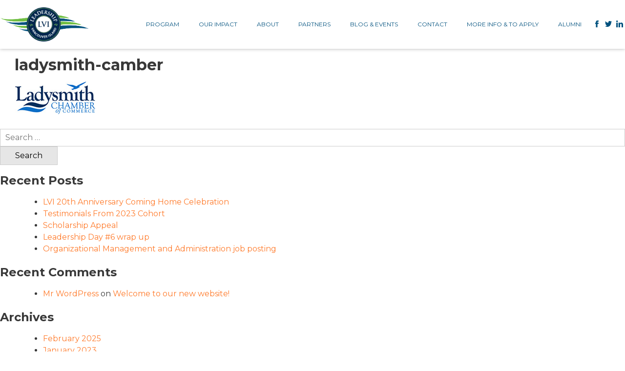

--- FILE ---
content_type: text/html; charset=UTF-8
request_url: https://leadershipvi.com/partners/our-partners/ladysmith-camber/
body_size: 11227
content:
<!DOCTYPE html>
<html lang="en-CA">
<head>
	<meta charset="UTF-8">
	<meta http-equiv="X-UA-Compatible" content="IE=edge">
	<meta name="HandheldFriendly" content="true" />
	<meta name="viewport" content="width=device-width, initial-scale=1.0">
	<title>ladysmith-camber - Leadership Vancouver Island</title>	
	<link rel="pingback" href="https://leadershipvi.com/xmlrpc.php">
<meta name="google-site-verification" content="ARSRaS3BRV-ADlQO3X15OwRwmJK1BmDKPsKTD2jFERg" /><!-- 	<meta name="google-site-verification" content="ARSRaS3BRV-ADlQO3X15OwRwmJK1BmDKPsKTD2jFERg" /> -->
	<link href="https://fonts.googleapis.com/css?family=Montserrat:300,400,400i,700,800&display=swap" rel="stylesheet">
	<meta name='robots' content='index, follow, max-image-preview:large, max-snippet:-1, max-video-preview:-1' />
	<style>img:is([sizes="auto" i], [sizes^="auto," i]) { contain-intrinsic-size: 3000px 1500px }</style>
	
	<!-- This site is optimized with the Yoast SEO plugin v26.3 - https://yoast.com/wordpress/plugins/seo/ -->
	<title>ladysmith-camber - Leadership Vancouver Island</title>
	<link rel="canonical" href="https://leadershipvi.com/partners/our-partners/ladysmith-camber/" />
	<meta property="og:locale" content="en_US" />
	<meta property="og:type" content="article" />
	<meta property="og:title" content="ladysmith-camber - Leadership Vancouver Island" />
	<meta property="og:url" content="https://leadershipvi.com/partners/our-partners/ladysmith-camber/" />
	<meta property="og:site_name" content="Leadership Vancouver Island" />
	<meta property="og:image" content="https://leadershipvi.com/partners/our-partners/ladysmith-camber" />
	<meta property="og:image:width" content="165" />
	<meta property="og:image:height" content="67" />
	<meta property="og:image:type" content="image/jpeg" />
	<meta name="twitter:card" content="summary_large_image" />
	<script type="application/ld+json" class="yoast-schema-graph">{"@context":"https://schema.org","@graph":[{"@type":"WebPage","@id":"https://leadershipvi.com/partners/our-partners/ladysmith-camber/","url":"https://leadershipvi.com/partners/our-partners/ladysmith-camber/","name":"ladysmith-camber - Leadership Vancouver Island","isPartOf":{"@id":"https://leadershipvi.com/#website"},"primaryImageOfPage":{"@id":"https://leadershipvi.com/partners/our-partners/ladysmith-camber/#primaryimage"},"image":{"@id":"https://leadershipvi.com/partners/our-partners/ladysmith-camber/#primaryimage"},"thumbnailUrl":"https://leadershipvi.com/wp-content/uploads/2015/10/ladysmith-camber.jpg","datePublished":"2016-01-08T19:10:59+00:00","breadcrumb":{"@id":"https://leadershipvi.com/partners/our-partners/ladysmith-camber/#breadcrumb"},"inLanguage":"en-CA","potentialAction":[{"@type":"ReadAction","target":["https://leadershipvi.com/partners/our-partners/ladysmith-camber/"]}]},{"@type":"ImageObject","inLanguage":"en-CA","@id":"https://leadershipvi.com/partners/our-partners/ladysmith-camber/#primaryimage","url":"https://leadershipvi.com/wp-content/uploads/2015/10/ladysmith-camber.jpg","contentUrl":"https://leadershipvi.com/wp-content/uploads/2015/10/ladysmith-camber.jpg","width":165,"height":67},{"@type":"BreadcrumbList","@id":"https://leadershipvi.com/partners/our-partners/ladysmith-camber/#breadcrumb","itemListElement":[{"@type":"ListItem","position":1,"name":"Home","item":"https://leadershipvi.com/"},{"@type":"ListItem","position":2,"name":"Partners","item":"https://leadershipvi.com/partners/"},{"@type":"ListItem","position":3,"name":"Our Partners","item":"https://leadershipvi.com/partners/our-partners/"},{"@type":"ListItem","position":4,"name":"ladysmith-camber"}]},{"@type":"WebSite","@id":"https://leadershipvi.com/#website","url":"https://leadershipvi.com/","name":"Leadership Vancouver Island","description":"Leadership Development and Training","potentialAction":[{"@type":"SearchAction","target":{"@type":"EntryPoint","urlTemplate":"https://leadershipvi.com/?s={search_term_string}"},"query-input":{"@type":"PropertyValueSpecification","valueRequired":true,"valueName":"search_term_string"}}],"inLanguage":"en-CA"}]}</script>
	<!-- / Yoast SEO plugin. -->


<link rel='dns-prefetch' href='//ajax.googleapis.com' />
<link rel="alternate" type="application/rss+xml" title="Leadership Vancouver Island &raquo; Feed" href="https://leadershipvi.com/feed/" />
<link rel="alternate" type="application/rss+xml" title="Leadership Vancouver Island &raquo; Comments Feed" href="https://leadershipvi.com/comments/feed/" />
<link rel="alternate" type="application/rss+xml" title="Leadership Vancouver Island &raquo; ladysmith-camber Comments Feed" href="https://leadershipvi.com/partners/our-partners/ladysmith-camber/feed/" />
		<!-- This site uses the Google Analytics by MonsterInsights plugin v9.10.0 - Using Analytics tracking - https://www.monsterinsights.com/ -->
							<script src="//www.googletagmanager.com/gtag/js?id=G-311F1RS38M"  data-cfasync="false" data-wpfc-render="false" type="text/javascript" async></script>
			<script data-cfasync="false" data-wpfc-render="false" type="text/javascript">
				var mi_version = '9.10.0';
				var mi_track_user = true;
				var mi_no_track_reason = '';
								var MonsterInsightsDefaultLocations = {"page_location":"https:\/\/leadershipvi.com\/partners\/our-partners\/ladysmith-camber\/"};
								if ( typeof MonsterInsightsPrivacyGuardFilter === 'function' ) {
					var MonsterInsightsLocations = (typeof MonsterInsightsExcludeQuery === 'object') ? MonsterInsightsPrivacyGuardFilter( MonsterInsightsExcludeQuery ) : MonsterInsightsPrivacyGuardFilter( MonsterInsightsDefaultLocations );
				} else {
					var MonsterInsightsLocations = (typeof MonsterInsightsExcludeQuery === 'object') ? MonsterInsightsExcludeQuery : MonsterInsightsDefaultLocations;
				}

								var disableStrs = [
										'ga-disable-G-311F1RS38M',
									];

				/* Function to detect opted out users */
				function __gtagTrackerIsOptedOut() {
					for (var index = 0; index < disableStrs.length; index++) {
						if (document.cookie.indexOf(disableStrs[index] + '=true') > -1) {
							return true;
						}
					}

					return false;
				}

				/* Disable tracking if the opt-out cookie exists. */
				if (__gtagTrackerIsOptedOut()) {
					for (var index = 0; index < disableStrs.length; index++) {
						window[disableStrs[index]] = true;
					}
				}

				/* Opt-out function */
				function __gtagTrackerOptout() {
					for (var index = 0; index < disableStrs.length; index++) {
						document.cookie = disableStrs[index] + '=true; expires=Thu, 31 Dec 2099 23:59:59 UTC; path=/';
						window[disableStrs[index]] = true;
					}
				}

				if ('undefined' === typeof gaOptout) {
					function gaOptout() {
						__gtagTrackerOptout();
					}
				}
								window.dataLayer = window.dataLayer || [];

				window.MonsterInsightsDualTracker = {
					helpers: {},
					trackers: {},
				};
				if (mi_track_user) {
					function __gtagDataLayer() {
						dataLayer.push(arguments);
					}

					function __gtagTracker(type, name, parameters) {
						if (!parameters) {
							parameters = {};
						}

						if (parameters.send_to) {
							__gtagDataLayer.apply(null, arguments);
							return;
						}

						if (type === 'event') {
														parameters.send_to = monsterinsights_frontend.v4_id;
							var hookName = name;
							if (typeof parameters['event_category'] !== 'undefined') {
								hookName = parameters['event_category'] + ':' + name;
							}

							if (typeof MonsterInsightsDualTracker.trackers[hookName] !== 'undefined') {
								MonsterInsightsDualTracker.trackers[hookName](parameters);
							} else {
								__gtagDataLayer('event', name, parameters);
							}
							
						} else {
							__gtagDataLayer.apply(null, arguments);
						}
					}

					__gtagTracker('js', new Date());
					__gtagTracker('set', {
						'developer_id.dZGIzZG': true,
											});
					if ( MonsterInsightsLocations.page_location ) {
						__gtagTracker('set', MonsterInsightsLocations);
					}
										__gtagTracker('config', 'G-311F1RS38M', {"forceSSL":"true"} );
										window.gtag = __gtagTracker;										(function () {
						/* https://developers.google.com/analytics/devguides/collection/analyticsjs/ */
						/* ga and __gaTracker compatibility shim. */
						var noopfn = function () {
							return null;
						};
						var newtracker = function () {
							return new Tracker();
						};
						var Tracker = function () {
							return null;
						};
						var p = Tracker.prototype;
						p.get = noopfn;
						p.set = noopfn;
						p.send = function () {
							var args = Array.prototype.slice.call(arguments);
							args.unshift('send');
							__gaTracker.apply(null, args);
						};
						var __gaTracker = function () {
							var len = arguments.length;
							if (len === 0) {
								return;
							}
							var f = arguments[len - 1];
							if (typeof f !== 'object' || f === null || typeof f.hitCallback !== 'function') {
								if ('send' === arguments[0]) {
									var hitConverted, hitObject = false, action;
									if ('event' === arguments[1]) {
										if ('undefined' !== typeof arguments[3]) {
											hitObject = {
												'eventAction': arguments[3],
												'eventCategory': arguments[2],
												'eventLabel': arguments[4],
												'value': arguments[5] ? arguments[5] : 1,
											}
										}
									}
									if ('pageview' === arguments[1]) {
										if ('undefined' !== typeof arguments[2]) {
											hitObject = {
												'eventAction': 'page_view',
												'page_path': arguments[2],
											}
										}
									}
									if (typeof arguments[2] === 'object') {
										hitObject = arguments[2];
									}
									if (typeof arguments[5] === 'object') {
										Object.assign(hitObject, arguments[5]);
									}
									if ('undefined' !== typeof arguments[1].hitType) {
										hitObject = arguments[1];
										if ('pageview' === hitObject.hitType) {
											hitObject.eventAction = 'page_view';
										}
									}
									if (hitObject) {
										action = 'timing' === arguments[1].hitType ? 'timing_complete' : hitObject.eventAction;
										hitConverted = mapArgs(hitObject);
										__gtagTracker('event', action, hitConverted);
									}
								}
								return;
							}

							function mapArgs(args) {
								var arg, hit = {};
								var gaMap = {
									'eventCategory': 'event_category',
									'eventAction': 'event_action',
									'eventLabel': 'event_label',
									'eventValue': 'event_value',
									'nonInteraction': 'non_interaction',
									'timingCategory': 'event_category',
									'timingVar': 'name',
									'timingValue': 'value',
									'timingLabel': 'event_label',
									'page': 'page_path',
									'location': 'page_location',
									'title': 'page_title',
									'referrer' : 'page_referrer',
								};
								for (arg in args) {
																		if (!(!args.hasOwnProperty(arg) || !gaMap.hasOwnProperty(arg))) {
										hit[gaMap[arg]] = args[arg];
									} else {
										hit[arg] = args[arg];
									}
								}
								return hit;
							}

							try {
								f.hitCallback();
							} catch (ex) {
							}
						};
						__gaTracker.create = newtracker;
						__gaTracker.getByName = newtracker;
						__gaTracker.getAll = function () {
							return [];
						};
						__gaTracker.remove = noopfn;
						__gaTracker.loaded = true;
						window['__gaTracker'] = __gaTracker;
					})();
									} else {
										console.log("");
					(function () {
						function __gtagTracker() {
							return null;
						}

						window['__gtagTracker'] = __gtagTracker;
						window['gtag'] = __gtagTracker;
					})();
									}
			</script>
							<!-- / Google Analytics by MonsterInsights -->
		<script type="text/javascript">
/* <![CDATA[ */
window._wpemojiSettings = {"baseUrl":"https:\/\/s.w.org\/images\/core\/emoji\/16.0.1\/72x72\/","ext":".png","svgUrl":"https:\/\/s.w.org\/images\/core\/emoji\/16.0.1\/svg\/","svgExt":".svg","source":{"concatemoji":"https:\/\/leadershipvi.com\/wp-includes\/js\/wp-emoji-release.min.js?ver=6.8.3"}};
/*! This file is auto-generated */
!function(s,n){var o,i,e;function c(e){try{var t={supportTests:e,timestamp:(new Date).valueOf()};sessionStorage.setItem(o,JSON.stringify(t))}catch(e){}}function p(e,t,n){e.clearRect(0,0,e.canvas.width,e.canvas.height),e.fillText(t,0,0);var t=new Uint32Array(e.getImageData(0,0,e.canvas.width,e.canvas.height).data),a=(e.clearRect(0,0,e.canvas.width,e.canvas.height),e.fillText(n,0,0),new Uint32Array(e.getImageData(0,0,e.canvas.width,e.canvas.height).data));return t.every(function(e,t){return e===a[t]})}function u(e,t){e.clearRect(0,0,e.canvas.width,e.canvas.height),e.fillText(t,0,0);for(var n=e.getImageData(16,16,1,1),a=0;a<n.data.length;a++)if(0!==n.data[a])return!1;return!0}function f(e,t,n,a){switch(t){case"flag":return n(e,"\ud83c\udff3\ufe0f\u200d\u26a7\ufe0f","\ud83c\udff3\ufe0f\u200b\u26a7\ufe0f")?!1:!n(e,"\ud83c\udde8\ud83c\uddf6","\ud83c\udde8\u200b\ud83c\uddf6")&&!n(e,"\ud83c\udff4\udb40\udc67\udb40\udc62\udb40\udc65\udb40\udc6e\udb40\udc67\udb40\udc7f","\ud83c\udff4\u200b\udb40\udc67\u200b\udb40\udc62\u200b\udb40\udc65\u200b\udb40\udc6e\u200b\udb40\udc67\u200b\udb40\udc7f");case"emoji":return!a(e,"\ud83e\udedf")}return!1}function g(e,t,n,a){var r="undefined"!=typeof WorkerGlobalScope&&self instanceof WorkerGlobalScope?new OffscreenCanvas(300,150):s.createElement("canvas"),o=r.getContext("2d",{willReadFrequently:!0}),i=(o.textBaseline="top",o.font="600 32px Arial",{});return e.forEach(function(e){i[e]=t(o,e,n,a)}),i}function t(e){var t=s.createElement("script");t.src=e,t.defer=!0,s.head.appendChild(t)}"undefined"!=typeof Promise&&(o="wpEmojiSettingsSupports",i=["flag","emoji"],n.supports={everything:!0,everythingExceptFlag:!0},e=new Promise(function(e){s.addEventListener("DOMContentLoaded",e,{once:!0})}),new Promise(function(t){var n=function(){try{var e=JSON.parse(sessionStorage.getItem(o));if("object"==typeof e&&"number"==typeof e.timestamp&&(new Date).valueOf()<e.timestamp+604800&&"object"==typeof e.supportTests)return e.supportTests}catch(e){}return null}();if(!n){if("undefined"!=typeof Worker&&"undefined"!=typeof OffscreenCanvas&&"undefined"!=typeof URL&&URL.createObjectURL&&"undefined"!=typeof Blob)try{var e="postMessage("+g.toString()+"("+[JSON.stringify(i),f.toString(),p.toString(),u.toString()].join(",")+"));",a=new Blob([e],{type:"text/javascript"}),r=new Worker(URL.createObjectURL(a),{name:"wpTestEmojiSupports"});return void(r.onmessage=function(e){c(n=e.data),r.terminate(),t(n)})}catch(e){}c(n=g(i,f,p,u))}t(n)}).then(function(e){for(var t in e)n.supports[t]=e[t],n.supports.everything=n.supports.everything&&n.supports[t],"flag"!==t&&(n.supports.everythingExceptFlag=n.supports.everythingExceptFlag&&n.supports[t]);n.supports.everythingExceptFlag=n.supports.everythingExceptFlag&&!n.supports.flag,n.DOMReady=!1,n.readyCallback=function(){n.DOMReady=!0}}).then(function(){return e}).then(function(){var e;n.supports.everything||(n.readyCallback(),(e=n.source||{}).concatemoji?t(e.concatemoji):e.wpemoji&&e.twemoji&&(t(e.twemoji),t(e.wpemoji)))}))}((window,document),window._wpemojiSettings);
/* ]]> */
</script>
<style id='wp-emoji-styles-inline-css' type='text/css'>

	img.wp-smiley, img.emoji {
		display: inline !important;
		border: none !important;
		box-shadow: none !important;
		height: 1em !important;
		width: 1em !important;
		margin: 0 0.07em !important;
		vertical-align: -0.1em !important;
		background: none !important;
		padding: 0 !important;
	}
</style>
<link rel='stylesheet' id='wp-block-library-css' href='https://leadershipvi.com/wp-includes/css/dist/block-library/style.min.css?ver=6.8.3' type='text/css' media='all' />
<style id='classic-theme-styles-inline-css' type='text/css'>
/*! This file is auto-generated */
.wp-block-button__link{color:#fff;background-color:#32373c;border-radius:9999px;box-shadow:none;text-decoration:none;padding:calc(.667em + 2px) calc(1.333em + 2px);font-size:1.125em}.wp-block-file__button{background:#32373c;color:#fff;text-decoration:none}
</style>
<style id='global-styles-inline-css' type='text/css'>
:root{--wp--preset--aspect-ratio--square: 1;--wp--preset--aspect-ratio--4-3: 4/3;--wp--preset--aspect-ratio--3-4: 3/4;--wp--preset--aspect-ratio--3-2: 3/2;--wp--preset--aspect-ratio--2-3: 2/3;--wp--preset--aspect-ratio--16-9: 16/9;--wp--preset--aspect-ratio--9-16: 9/16;--wp--preset--color--black: #000000;--wp--preset--color--cyan-bluish-gray: #abb8c3;--wp--preset--color--white: #ffffff;--wp--preset--color--pale-pink: #f78da7;--wp--preset--color--vivid-red: #cf2e2e;--wp--preset--color--luminous-vivid-orange: #ff6900;--wp--preset--color--luminous-vivid-amber: #fcb900;--wp--preset--color--light-green-cyan: #7bdcb5;--wp--preset--color--vivid-green-cyan: #00d084;--wp--preset--color--pale-cyan-blue: #8ed1fc;--wp--preset--color--vivid-cyan-blue: #0693e3;--wp--preset--color--vivid-purple: #9b51e0;--wp--preset--gradient--vivid-cyan-blue-to-vivid-purple: linear-gradient(135deg,rgba(6,147,227,1) 0%,rgb(155,81,224) 100%);--wp--preset--gradient--light-green-cyan-to-vivid-green-cyan: linear-gradient(135deg,rgb(122,220,180) 0%,rgb(0,208,130) 100%);--wp--preset--gradient--luminous-vivid-amber-to-luminous-vivid-orange: linear-gradient(135deg,rgba(252,185,0,1) 0%,rgba(255,105,0,1) 100%);--wp--preset--gradient--luminous-vivid-orange-to-vivid-red: linear-gradient(135deg,rgba(255,105,0,1) 0%,rgb(207,46,46) 100%);--wp--preset--gradient--very-light-gray-to-cyan-bluish-gray: linear-gradient(135deg,rgb(238,238,238) 0%,rgb(169,184,195) 100%);--wp--preset--gradient--cool-to-warm-spectrum: linear-gradient(135deg,rgb(74,234,220) 0%,rgb(151,120,209) 20%,rgb(207,42,186) 40%,rgb(238,44,130) 60%,rgb(251,105,98) 80%,rgb(254,248,76) 100%);--wp--preset--gradient--blush-light-purple: linear-gradient(135deg,rgb(255,206,236) 0%,rgb(152,150,240) 100%);--wp--preset--gradient--blush-bordeaux: linear-gradient(135deg,rgb(254,205,165) 0%,rgb(254,45,45) 50%,rgb(107,0,62) 100%);--wp--preset--gradient--luminous-dusk: linear-gradient(135deg,rgb(255,203,112) 0%,rgb(199,81,192) 50%,rgb(65,88,208) 100%);--wp--preset--gradient--pale-ocean: linear-gradient(135deg,rgb(255,245,203) 0%,rgb(182,227,212) 50%,rgb(51,167,181) 100%);--wp--preset--gradient--electric-grass: linear-gradient(135deg,rgb(202,248,128) 0%,rgb(113,206,126) 100%);--wp--preset--gradient--midnight: linear-gradient(135deg,rgb(2,3,129) 0%,rgb(40,116,252) 100%);--wp--preset--font-size--small: 13px;--wp--preset--font-size--medium: 20px;--wp--preset--font-size--large: 36px;--wp--preset--font-size--x-large: 42px;--wp--preset--spacing--20: 0.44rem;--wp--preset--spacing--30: 0.67rem;--wp--preset--spacing--40: 1rem;--wp--preset--spacing--50: 1.5rem;--wp--preset--spacing--60: 2.25rem;--wp--preset--spacing--70: 3.38rem;--wp--preset--spacing--80: 5.06rem;--wp--preset--shadow--natural: 6px 6px 9px rgba(0, 0, 0, 0.2);--wp--preset--shadow--deep: 12px 12px 50px rgba(0, 0, 0, 0.4);--wp--preset--shadow--sharp: 6px 6px 0px rgba(0, 0, 0, 0.2);--wp--preset--shadow--outlined: 6px 6px 0px -3px rgba(255, 255, 255, 1), 6px 6px rgba(0, 0, 0, 1);--wp--preset--shadow--crisp: 6px 6px 0px rgba(0, 0, 0, 1);}:where(.is-layout-flex){gap: 0.5em;}:where(.is-layout-grid){gap: 0.5em;}body .is-layout-flex{display: flex;}.is-layout-flex{flex-wrap: wrap;align-items: center;}.is-layout-flex > :is(*, div){margin: 0;}body .is-layout-grid{display: grid;}.is-layout-grid > :is(*, div){margin: 0;}:where(.wp-block-columns.is-layout-flex){gap: 2em;}:where(.wp-block-columns.is-layout-grid){gap: 2em;}:where(.wp-block-post-template.is-layout-flex){gap: 1.25em;}:where(.wp-block-post-template.is-layout-grid){gap: 1.25em;}.has-black-color{color: var(--wp--preset--color--black) !important;}.has-cyan-bluish-gray-color{color: var(--wp--preset--color--cyan-bluish-gray) !important;}.has-white-color{color: var(--wp--preset--color--white) !important;}.has-pale-pink-color{color: var(--wp--preset--color--pale-pink) !important;}.has-vivid-red-color{color: var(--wp--preset--color--vivid-red) !important;}.has-luminous-vivid-orange-color{color: var(--wp--preset--color--luminous-vivid-orange) !important;}.has-luminous-vivid-amber-color{color: var(--wp--preset--color--luminous-vivid-amber) !important;}.has-light-green-cyan-color{color: var(--wp--preset--color--light-green-cyan) !important;}.has-vivid-green-cyan-color{color: var(--wp--preset--color--vivid-green-cyan) !important;}.has-pale-cyan-blue-color{color: var(--wp--preset--color--pale-cyan-blue) !important;}.has-vivid-cyan-blue-color{color: var(--wp--preset--color--vivid-cyan-blue) !important;}.has-vivid-purple-color{color: var(--wp--preset--color--vivid-purple) !important;}.has-black-background-color{background-color: var(--wp--preset--color--black) !important;}.has-cyan-bluish-gray-background-color{background-color: var(--wp--preset--color--cyan-bluish-gray) !important;}.has-white-background-color{background-color: var(--wp--preset--color--white) !important;}.has-pale-pink-background-color{background-color: var(--wp--preset--color--pale-pink) !important;}.has-vivid-red-background-color{background-color: var(--wp--preset--color--vivid-red) !important;}.has-luminous-vivid-orange-background-color{background-color: var(--wp--preset--color--luminous-vivid-orange) !important;}.has-luminous-vivid-amber-background-color{background-color: var(--wp--preset--color--luminous-vivid-amber) !important;}.has-light-green-cyan-background-color{background-color: var(--wp--preset--color--light-green-cyan) !important;}.has-vivid-green-cyan-background-color{background-color: var(--wp--preset--color--vivid-green-cyan) !important;}.has-pale-cyan-blue-background-color{background-color: var(--wp--preset--color--pale-cyan-blue) !important;}.has-vivid-cyan-blue-background-color{background-color: var(--wp--preset--color--vivid-cyan-blue) !important;}.has-vivid-purple-background-color{background-color: var(--wp--preset--color--vivid-purple) !important;}.has-black-border-color{border-color: var(--wp--preset--color--black) !important;}.has-cyan-bluish-gray-border-color{border-color: var(--wp--preset--color--cyan-bluish-gray) !important;}.has-white-border-color{border-color: var(--wp--preset--color--white) !important;}.has-pale-pink-border-color{border-color: var(--wp--preset--color--pale-pink) !important;}.has-vivid-red-border-color{border-color: var(--wp--preset--color--vivid-red) !important;}.has-luminous-vivid-orange-border-color{border-color: var(--wp--preset--color--luminous-vivid-orange) !important;}.has-luminous-vivid-amber-border-color{border-color: var(--wp--preset--color--luminous-vivid-amber) !important;}.has-light-green-cyan-border-color{border-color: var(--wp--preset--color--light-green-cyan) !important;}.has-vivid-green-cyan-border-color{border-color: var(--wp--preset--color--vivid-green-cyan) !important;}.has-pale-cyan-blue-border-color{border-color: var(--wp--preset--color--pale-cyan-blue) !important;}.has-vivid-cyan-blue-border-color{border-color: var(--wp--preset--color--vivid-cyan-blue) !important;}.has-vivid-purple-border-color{border-color: var(--wp--preset--color--vivid-purple) !important;}.has-vivid-cyan-blue-to-vivid-purple-gradient-background{background: var(--wp--preset--gradient--vivid-cyan-blue-to-vivid-purple) !important;}.has-light-green-cyan-to-vivid-green-cyan-gradient-background{background: var(--wp--preset--gradient--light-green-cyan-to-vivid-green-cyan) !important;}.has-luminous-vivid-amber-to-luminous-vivid-orange-gradient-background{background: var(--wp--preset--gradient--luminous-vivid-amber-to-luminous-vivid-orange) !important;}.has-luminous-vivid-orange-to-vivid-red-gradient-background{background: var(--wp--preset--gradient--luminous-vivid-orange-to-vivid-red) !important;}.has-very-light-gray-to-cyan-bluish-gray-gradient-background{background: var(--wp--preset--gradient--very-light-gray-to-cyan-bluish-gray) !important;}.has-cool-to-warm-spectrum-gradient-background{background: var(--wp--preset--gradient--cool-to-warm-spectrum) !important;}.has-blush-light-purple-gradient-background{background: var(--wp--preset--gradient--blush-light-purple) !important;}.has-blush-bordeaux-gradient-background{background: var(--wp--preset--gradient--blush-bordeaux) !important;}.has-luminous-dusk-gradient-background{background: var(--wp--preset--gradient--luminous-dusk) !important;}.has-pale-ocean-gradient-background{background: var(--wp--preset--gradient--pale-ocean) !important;}.has-electric-grass-gradient-background{background: var(--wp--preset--gradient--electric-grass) !important;}.has-midnight-gradient-background{background: var(--wp--preset--gradient--midnight) !important;}.has-small-font-size{font-size: var(--wp--preset--font-size--small) !important;}.has-medium-font-size{font-size: var(--wp--preset--font-size--medium) !important;}.has-large-font-size{font-size: var(--wp--preset--font-size--large) !important;}.has-x-large-font-size{font-size: var(--wp--preset--font-size--x-large) !important;}
:where(.wp-block-post-template.is-layout-flex){gap: 1.25em;}:where(.wp-block-post-template.is-layout-grid){gap: 1.25em;}
:where(.wp-block-columns.is-layout-flex){gap: 2em;}:where(.wp-block-columns.is-layout-grid){gap: 2em;}
:root :where(.wp-block-pullquote){font-size: 1.5em;line-height: 1.6;}
</style>
<link rel='stylesheet' id='contact-form-7-css' href='https://leadershipvi.com/wp-content/plugins/contact-form-7/includes/css/styles.css?ver=6.1.3' type='text/css' media='all' />
<link rel='stylesheet' id='kickoff-style-css' href='https://leadershipvi.com/wp-content/themes/lvi/library/css/styles.css?ver=6.8.3' type='text/css' media='all' />
<link rel='stylesheet' id='font-awesome-v4shim-css' href='https://leadershipvi.com/wp-content/plugins/types/vendor/toolset/toolset-common/res/lib/font-awesome/css/v4-shims.css?ver=5.13.0' type='text/css' media='screen' />
<link rel='stylesheet' id='font-awesome-css' href='https://leadershipvi.com/wp-content/plugins/types/vendor/toolset/toolset-common/res/lib/font-awesome/css/all.css?ver=5.13.0' type='text/css' media='screen' />
<link rel='stylesheet' id='google-fonts-css' href="https://fonts.googleapis.com/css?family=Raleway%3A400%2C700%2C300&#038;ver=6.8.3" type='text/css' media='all' />
<script type="text/javascript" src="https://leadershipvi.com/wp-content/plugins/google-analytics-for-wordpress/assets/js/frontend-gtag.min.js?ver=9.10.0" id="monsterinsights-frontend-script-js" async="async" data-wp-strategy="async"></script>
<script data-cfasync="false" data-wpfc-render="false" type="text/javascript" id='monsterinsights-frontend-script-js-extra'>/* <![CDATA[ */
var monsterinsights_frontend = {"js_events_tracking":"true","download_extensions":"doc,pdf,ppt,zip,xls,docx,pptx,xlsx","inbound_paths":"[]","home_url":"https:\/\/leadershipvi.com","hash_tracking":"false","v4_id":"G-311F1RS38M"};/* ]]> */
</script>
<script type="text/javascript" src="https://leadershipvi.com/wp-content/themes/lvi/library/js/plugins/modernizer-283.js?ver=2.8.3" id="modernizer-js"></script>
<script type="text/javascript" src="//ajax.googleapis.com/ajax/libs/jquery/1.11.1/jquery.min.js?ver=1.11.1" id="jquery-js"></script>
<script type="text/javascript" src="//ajax.googleapis.com/ajax/libs/jqueryui/1.11.0/jquery-ui.min.js?ver=1.11.0" id="jquery-ui-js"></script>
<script type="text/javascript" src="https://leadershipvi.com/wp-content/themes/lvi/library/js/general.js?ver=1" id="general-js"></script>
<link rel="https://api.w.org/" href="https://leadershipvi.com/wp-json/" /><link rel="alternate" title="JSON" type="application/json" href="https://leadershipvi.com/wp-json/wp/v2/media/149" /><link rel="EditURI" type="application/rsd+xml" title="RSD" href="https://leadershipvi.com/xmlrpc.php?rsd" />
<meta name="generator" content="WordPress 6.8.3" />
<link rel='shortlink' href='https://leadershipvi.com/?p=149' />
<link rel="alternate" title="oEmbed (JSON)" type="application/json+oembed" href="https://leadershipvi.com/wp-json/oembed/1.0/embed?url=https%3A%2F%2Fleadershipvi.com%2Fpartners%2Four-partners%2Fladysmith-camber%2F" />
<link rel="alternate" title="oEmbed (XML)" type="text/xml+oembed" href="https://leadershipvi.com/wp-json/oembed/1.0/embed?url=https%3A%2F%2Fleadershipvi.com%2Fpartners%2Four-partners%2Fladysmith-camber%2F&#038;format=xml" />
<style type="text/css">.recentcomments a{display:inline !important;padding:0 !important;margin:0 !important;}</style></head>

<body class="attachment wp-singular attachment-template-default attachmentid-149 attachment-jpeg wp-theme-lvi">
<div id="page">

	<header id="navbar" class="site-header" role="banner">
		<div class="navbar-wrap clearfix">
			<div class="site-branding">
				<a href="https://leadershipvi.com/" rel="home">
					<img class="site-logo" alt="Leadership Vancouver Island" src="https://leadershipvi.com/wp-content/themes/lvi/images/shell/main-logo.png">
				</a>
			</div><!-- .site-branding -->
			
			<nav id="site-navigation" class="main-nav" role="navigation">
				<button class="nav-toggle" onclick="navToggle()">
					<div class="title">MENU</div>
					<div class="lines">	
						<span></span>
						<span></span>
						<span></span>
					</div>
				</button>
				<div class="social">
											<a target="_blank" href="https://www.facebook.com/LeadershipVancouverIsland">
							<img src="/wp-content/themes/lvi/images/shell/facebook.png">
						</a>
																<a target="_blank" href="https://twitter.com/leadershipvi">
							<img src="/wp-content/themes/lvi/images/shell/twitter.png">
						</a>
																<a target="_blank" href="https://www.linkedin.com/company/10222281?trk=tyah&amp;trkInfo=clickedVertical%3Acompany%2CclickedEntityId%3A10222281%2Cidx%3A1-1-1%2CtarId%3A1445292287030%2Ctas%3Aleadership%20vancouver%20island">
							<img src="/wp-content/themes/lvi/images/shell/linkedin.png">
						</a>
														</div>
				<div class="menu-header-navigation-container"><ul id="header_nav" class="menu"><li id="menu-item-26" class="menu-item menu-item-type-post_type menu-item-object-page menu-item-has-children menu-item-26"><a href="https://leadershipvi.com/program/">Program</a>
<ul class="sub-menu">
	<li id="menu-item-77" class="menu-item menu-item-type-post_type menu-item-object-page menu-item-77"><a href="https://leadershipvi.com/program/what-is-lvi/">What Is LVI?</a></li>
	<li id="menu-item-78" class="menu-item menu-item-type-post_type menu-item-object-page menu-item-78"><a href="https://leadershipvi.com/program/how-does-it-work/">Our Approach</a></li>
	<li id="menu-item-140" class="menu-item menu-item-type-post_type menu-item-object-page menu-item-140"><a href="https://leadershipvi.com/program/whats-involved/">What&#8217;s Involved?</a></li>
</ul>
</li>
<li id="menu-item-25" class="menu-item menu-item-type-post_type menu-item-object-page menu-item-has-children menu-item-25"><a href="https://leadershipvi.com/our-impact/">Our Impact</a>
<ul class="sub-menu">
	<li id="menu-item-641" class="menu-item menu-item-type-taxonomy menu-item-object-testimonial-category menu-item-641"><a href="https://leadershipvi.com/testimonial-category/individuals/">Individuals</a></li>
	<li id="menu-item-640" class="menu-item menu-item-type-taxonomy menu-item-object-testimonial-category menu-item-640"><a href="https://leadershipvi.com/testimonial-category/teams-organizations/">Teams &amp; Organizations</a></li>
	<li id="menu-item-639" class="menu-item menu-item-type-taxonomy menu-item-object-testimonial-category menu-item-639"><a href="https://leadershipvi.com/testimonial-category/community-projects/">Community Projects</a></li>
</ul>
</li>
<li id="menu-item-27" class="menu-item menu-item-type-post_type menu-item-object-page menu-item-has-children menu-item-27"><a href="https://leadershipvi.com/about/">About</a>
<ul class="sub-menu">
	<li id="menu-item-72" class="menu-item menu-item-type-post_type menu-item-object-page menu-item-72"><a href="https://leadershipvi.com/about/board-coaching-team/">Board &#038; Coaching Team</a></li>
	<li id="menu-item-1617" class="menu-item menu-item-type-post_type menu-item-object-page menu-item-1617"><a href="https://leadershipvi.com/about/facilitators/">Facilitators</a></li>
	<li id="menu-item-114" class="menu-item menu-item-type-post_type menu-item-object-page menu-item-114"><a href="https://leadershipvi.com/about/history/">History</a></li>
</ul>
</li>
<li id="menu-item-24" class="menu-item menu-item-type-post_type menu-item-object-page menu-item-has-children menu-item-24"><a href="https://leadershipvi.com/partners/">Partners</a>
<ul class="sub-menu">
	<li id="menu-item-81" class="menu-item menu-item-type-post_type menu-item-object-page menu-item-81"><a href="https://leadershipvi.com/partners/our-partners/">Our Partners</a></li>
	<li id="menu-item-83" class="menu-item menu-item-type-post_type menu-item-object-page menu-item-83"><a href="https://leadershipvi.com/partners/become-a-partner/">Become a Partner</a></li>
</ul>
</li>
<li id="menu-item-23" class="menu-item menu-item-type-post_type menu-item-object-page menu-item-23"><a href="https://leadershipvi.com/blog-events/">Blog &#038; Events</a></li>
<li id="menu-item-22" class="menu-item menu-item-type-post_type menu-item-object-page menu-item-22"><a href="https://leadershipvi.com/contact/">Contact</a></li>
<li id="menu-item-141" class="menu-item menu-item-type-post_type menu-item-object-page menu-item-141"><a href="https://leadershipvi.com/apply/">More Info &#038; To Apply</a></li>
<li id="menu-item-2131" class="menu-item menu-item-type-post_type menu-item-object-page menu-item-2131"><a href="https://leadershipvi.com/alumni/">Alumni</a></li>
</ul></div>				<div class="menu-mobile-navigation-container"><ul id="mobile_nav" class="menu"><li id="menu-item-294" class="menu-item menu-item-type-post_type menu-item-object-page menu-item-home menu-item-294"><a href="https://leadershipvi.com/">Home</a></li>
<li id="menu-item-288" class="menu-item menu-item-type-post_type menu-item-object-page menu-item-288"><a href="https://leadershipvi.com/program/what-is-lvi/">What Is LVI?</a></li>
<li id="menu-item-289" class="menu-item menu-item-type-post_type menu-item-object-page menu-item-289"><a href="https://leadershipvi.com/program/how-does-it-work/">Our Approach</a></li>
<li id="menu-item-290" class="menu-item menu-item-type-post_type menu-item-object-page menu-item-290"><a href="https://leadershipvi.com/program/whats-involved/">What&#8217;s Involved?</a></li>
<li id="menu-item-287" class="menu-item menu-item-type-post_type menu-item-object-page menu-item-287"><a href="https://leadershipvi.com/our-impact/">Our Impact</a></li>
<li id="menu-item-291" class="menu-item menu-item-type-post_type menu-item-object-page menu-item-291"><a href="https://leadershipvi.com/about/">About</a></li>
<li id="menu-item-293" class="menu-item menu-item-type-post_type menu-item-object-page menu-item-293"><a href="https://leadershipvi.com/about/board-coaching-team/">Board &#038; Coaching Team</a></li>
<li id="menu-item-292" class="menu-item menu-item-type-post_type menu-item-object-page menu-item-292"><a href="https://leadershipvi.com/about/history/">History</a></li>
<li id="menu-item-285" class="menu-item menu-item-type-post_type menu-item-object-page menu-item-285"><a href="https://leadershipvi.com/partners/our-partners/">Our Partners</a></li>
<li id="menu-item-286" class="menu-item menu-item-type-post_type menu-item-object-page menu-item-286"><a href="https://leadershipvi.com/partners/become-a-partner/">Become a Partner</a></li>
<li id="menu-item-284" class="menu-item menu-item-type-post_type menu-item-object-page menu-item-284"><a href="https://leadershipvi.com/blog-events/">Blog &#038; Events</a></li>
<li id="menu-item-283" class="menu-item menu-item-type-post_type menu-item-object-page menu-item-283"><a href="https://leadershipvi.com/contact/">Contact</a></li>
<li id="menu-item-282" class="menu-item menu-item-type-post_type menu-item-object-page menu-item-282"><a href="https://leadershipvi.com/apply/">More Info &#038; To Apply</a></li>
<li id="menu-item-2133" class="menu-item menu-item-type-post_type menu-item-object-page menu-item-2133"><a href="https://leadershipvi.com/alumni/">Alumni</a></li>
</ul></div>				<div class="nav-content-wrap">
					<div class="nav-content">
						<div class="nav-inner">
							<div class="nav-image" style="background-image: url(110)"></div>
							<div class="nav-text">
								<h2 class="tertiary-heading">September &#8211; June</h2>
<p>We are now accepting applications for our leadership program running from September to June.</p>
<p><a href="https://leadershipvi.com/apply/">Apply Today</a></p>
							</div>
						</div>
					</div>
				</div>
			</nav><!-- #site-navigation -->
		</div>
	</header><!-- #navbar -->

	<div id="container" class="site-content">

	<div id="primary" class="content-area">
		<main id="main" class="site-main" role="main">

			
				<h1>ladysmith-camber</h1>

								
				<p class="attachment"><a href='https://leadershipvi.com/wp-content/uploads/2015/10/ladysmith-camber.jpg'><img decoding="async" width="165" height="67" src="https://leadershipvi.com/wp-content/uploads/2015/10/ladysmith-camber.jpg" class="attachment-medium size-medium" alt="" /></a></p>
				
			
		</main><!-- #main -->
	</div><!-- #primary -->


<div id="secondary" class="widget-area" role="complementary">
	<aside id="search-2" class="widget widget_search"><form role="search" method="get" class="search-form" action="https://leadershipvi.com/">
				<label>
					<span class="screen-reader-text">Search for:</span>
					<input type="search" class="search-field" placeholder="Search &hellip;" value="" name="s" />
				</label>
				<input type="submit" class="search-submit" value="Search" />
			</form></aside>
		<aside id="recent-posts-2" class="widget widget_recent_entries">
		<h2 class="widget-title">Recent Posts</h2>
		<ul>
											<li>
					<a href="https://leadershipvi.com/2025/02/21/lvi-20th-anniversary-coming-home-celebration/">LVI 20th Anniversary Coming Home Celebration</a>
									</li>
											<li>
					<a href="https://leadershipvi.com/2023/01/29/testimonial/">Testimonials From 2023 Cohort</a>
									</li>
											<li>
					<a href="https://leadershipvi.com/2022/06/26/scholarship-appeal/">Scholarship Appeal</a>
									</li>
											<li>
					<a href="https://leadershipvi.com/2022/03/21/leadership-day-6-wrap-up/">Leadership Day #6 wrap up</a>
									</li>
											<li>
					<a href="https://leadershipvi.com/2022/03/21/organizational-management-and-administration-job-posting/">Organizational Management and Administration job posting</a>
									</li>
					</ul>

		</aside><aside id="recent-comments-2" class="widget widget_recent_comments"><h2 class="widget-title">Recent Comments</h2><ul id="recentcomments"><li class="recentcomments"><span class="comment-author-link"><a href="https://wordpress.org/" class="url" rel="ugc external nofollow">Mr WordPress</a></span> on <a href="https://leadershipvi.com/2015/10/19/hello-world/#comment-1">Welcome to our new website!</a></li></ul></aside><aside id="archives-2" class="widget widget_archive"><h2 class="widget-title">Archives</h2>
			<ul>
					<li><a href='https://leadershipvi.com/2025/02/'>February 2025</a></li>
	<li><a href='https://leadershipvi.com/2023/01/'>January 2023</a></li>
	<li><a href='https://leadershipvi.com/2022/06/'>June 2022</a></li>
	<li><a href='https://leadershipvi.com/2022/03/'>March 2022</a></li>
	<li><a href='https://leadershipvi.com/2022/02/'>February 2022</a></li>
	<li><a href='https://leadershipvi.com/2022/01/'>January 2022</a></li>
	<li><a href='https://leadershipvi.com/2021/11/'>November 2021</a></li>
	<li><a href='https://leadershipvi.com/2019/07/'>July 2019</a></li>
	<li><a href='https://leadershipvi.com/2019/06/'>June 2019</a></li>
	<li><a href='https://leadershipvi.com/2019/05/'>May 2019</a></li>
	<li><a href='https://leadershipvi.com/2019/04/'>April 2019</a></li>
	<li><a href='https://leadershipvi.com/2019/03/'>March 2019</a></li>
	<li><a href='https://leadershipvi.com/2018/11/'>November 2018</a></li>
	<li><a href='https://leadershipvi.com/2018/04/'>April 2018</a></li>
	<li><a href='https://leadershipvi.com/2017/12/'>December 2017</a></li>
	<li><a href='https://leadershipvi.com/2017/03/'>March 2017</a></li>
	<li><a href='https://leadershipvi.com/2016/09/'>September 2016</a></li>
	<li><a href='https://leadershipvi.com/2016/07/'>July 2016</a></li>
	<li><a href='https://leadershipvi.com/2016/05/'>May 2016</a></li>
	<li><a href='https://leadershipvi.com/2016/04/'>April 2016</a></li>
	<li><a href='https://leadershipvi.com/2016/01/'>January 2016</a></li>
	<li><a href='https://leadershipvi.com/2015/10/'>October 2015</a></li>
			</ul>

			</aside><aside id="categories-2" class="widget widget_categories"><h2 class="widget-title">Categories</h2>
			<ul>
					<li class="cat-item cat-item-1"><a href="https://leadershipvi.com/category/uncategorized/">Uncategorised</a>
</li>
			</ul>

			</aside><aside id="meta-2" class="widget widget_meta"><h2 class="widget-title">Meta</h2>
		<ul>
						<li><a rel="nofollow" href="https://leadershipvi.com/wp-login.php">Log in</a></li>
			<li><a href="https://leadershipvi.com/feed/">Entries feed</a></li>
			<li><a href="https://leadershipvi.com/comments/feed/">Comments feed</a></li>

			<li><a href="https://en-ca.wordpress.org/">WordPress.org</a></li>
		</ul>

		</aside></div><!-- #secondary -->

	</div><!-- #container -->
	<div class="push"></div>
</div><!-- #page -->

				<!-- CTA CHECK + CONTENT -->
									<!-- nothing shows -->
				


	<footer class="site-footer" role="contentinfo">
		<div class="footer-wrap clearfix">
			<nav>
				<div class="menu-footer-navigation-container"><ul id="footer_nav" class="menu"><li id="menu-item-86" class="menu-item menu-item-type-post_type menu-item-object-page menu-item-home menu-item-86"><a href="https://leadershipvi.com/">Home</a></li>
<li id="menu-item-95" class="menu-item menu-item-type-post_type menu-item-object-page menu-item-has-children menu-item-95"><a href="https://leadershipvi.com/program/">Program</a>
<ul class="sub-menu">
	<li id="menu-item-97" class="menu-item menu-item-type-post_type menu-item-object-page menu-item-97"><a href="https://leadershipvi.com/program/what-is-lvi/">What Is LVI?</a></li>
	<li id="menu-item-98" class="menu-item menu-item-type-post_type menu-item-object-page menu-item-98"><a href="https://leadershipvi.com/program/how-does-it-work/">Our Approach</a></li>
	<li id="menu-item-99" class="menu-item menu-item-type-post_type menu-item-object-page menu-item-99"><a href="https://leadershipvi.com/program/whats-involved/">What&#8217;s Involved?</a></li>
</ul>
</li>
<li id="menu-item-107" class="menu-item menu-item-type-post_type menu-item-object-page menu-item-107"><a href="https://leadershipvi.com/our-impact/">Our Impact</a></li>
<li id="menu-item-87" class="menu-item menu-item-type-post_type menu-item-object-page menu-item-has-children menu-item-87"><a href="https://leadershipvi.com/about/">About</a>
<ul class="sub-menu">
	<li id="menu-item-88" class="menu-item menu-item-type-post_type menu-item-object-page menu-item-88"><a href="https://leadershipvi.com/about/board-coaching-team/">Board &#038; Coaching Team</a></li>
	<li id="menu-item-113" class="menu-item menu-item-type-post_type menu-item-object-page menu-item-113"><a href="https://leadershipvi.com/about/history/">History</a></li>
</ul>
</li>
<li id="menu-item-101" class="menu-item menu-item-type-post_type menu-item-object-page menu-item-has-children menu-item-101"><a href="https://leadershipvi.com/partners/">Partners</a>
<ul class="sub-menu">
	<li id="menu-item-102" class="menu-item menu-item-type-post_type menu-item-object-page menu-item-102"><a href="https://leadershipvi.com/partners/our-partners/">Our Partners</a></li>
	<li id="menu-item-104" class="menu-item menu-item-type-post_type menu-item-object-page menu-item-104"><a href="https://leadershipvi.com/partners/become-a-partner/">Become a Partner</a></li>
</ul>
</li>
<li id="menu-item-92" class="menu-item menu-item-type-post_type menu-item-object-page menu-item-92"><a href="https://leadershipvi.com/blog-events/">Blog &#038; Events</a></li>
<li id="menu-item-93" class="menu-item menu-item-type-post_type menu-item-object-page menu-item-93"><a href="https://leadershipvi.com/contact/">Contact</a></li>
<li id="menu-item-164" class="menu-item menu-item-type-post_type menu-item-object-page menu-item-164"><a href="https://leadershipvi.com/apply/">More Info &#038; To Apply</a></li>
<li id="menu-item-2132" class="menu-item menu-item-type-post_type menu-item-object-page menu-item-2132"><a href="https://leadershipvi.com/alumni/">Alumni</a></li>
</ul></div>			</nav>
			
			<div class="footer-social">
									<a target="_blank" href="https://www.facebook.com/LeadershipVancouverIsland">
						<img src="/wp-content/themes/lvi/images/shell/facebook.png">
					</a>
													<a target="_blank" href="https://twitter.com/leadershipvi">
						<img src="/wp-content/themes/lvi/images/shell/twitter.png">
					</a>
													<a target="_blank" href="https://www.linkedin.com/company/10222281?trk=tyah&amp;trkInfo=clickedVertical%3Acompany%2CclickedEntityId%3A10222281%2Cidx%3A1-1-1%2CtarId%3A1445292287030%2Ctas%3Aleadership%20vancouver%20island">
						<img src="/wp-content/themes/lvi/images/shell/linkedin.png">
					</a>
												<a href="https://www.meetarray.com/" target="_blank">
					<img class="array-logo" src="https://leadershipvi.com/wp-content/themes/lvi/images/shell/array-logo.png">
				</a>
			</div><!-- .footer-branding -->
		</div>
	</footer><!-- #colophon -->

<script type="speculationrules">
{"prefetch":[{"source":"document","where":{"and":[{"href_matches":"\/*"},{"not":{"href_matches":["\/wp-*.php","\/wp-admin\/*","\/wp-content\/uploads\/*","\/wp-content\/*","\/wp-content\/plugins\/*","\/wp-content\/themes\/lvi\/*","\/*\\?(.+)"]}},{"not":{"selector_matches":"a[rel~=\"nofollow\"]"}},{"not":{"selector_matches":".no-prefetch, .no-prefetch a"}}]},"eagerness":"conservative"}]}
</script>
<script type="text/javascript" src="https://leadershipvi.com/wp-includes/js/dist/hooks.min.js?ver=4d63a3d491d11ffd8ac6" id="wp-hooks-js"></script>
<script type="text/javascript" src="https://leadershipvi.com/wp-includes/js/dist/i18n.min.js?ver=5e580eb46a90c2b997e6" id="wp-i18n-js"></script>
<script type="text/javascript" id="wp-i18n-js-after">
/* <![CDATA[ */
wp.i18n.setLocaleData( { 'text direction\u0004ltr': [ 'ltr' ] } );
/* ]]> */
</script>
<script type="text/javascript" src="https://leadershipvi.com/wp-content/plugins/contact-form-7/includes/swv/js/index.js?ver=6.1.3" id="swv-js"></script>
<script type="text/javascript" id="contact-form-7-js-translations">
/* <![CDATA[ */
( function( domain, translations ) {
	var localeData = translations.locale_data[ domain ] || translations.locale_data.messages;
	localeData[""].domain = domain;
	wp.i18n.setLocaleData( localeData, domain );
} )( "contact-form-7", {"translation-revision-date":"2024-03-18 08:32:04+0000","generator":"GlotPress\/4.0.1","domain":"messages","locale_data":{"messages":{"":{"domain":"messages","plural-forms":"nplurals=2; plural=n != 1;","lang":"en_CA"},"Error:":["Error:"]}},"comment":{"reference":"includes\/js\/index.js"}} );
/* ]]> */
</script>
<script type="text/javascript" id="contact-form-7-js-before">
/* <![CDATA[ */
var wpcf7 = {
    "api": {
        "root": "https:\/\/leadershipvi.com\/wp-json\/",
        "namespace": "contact-form-7\/v1"
    },
    "cached": 1
};
/* ]]> */
</script>
<script type="text/javascript" src="https://leadershipvi.com/wp-content/plugins/contact-form-7/includes/js/index.js?ver=6.1.3" id="contact-form-7-js"></script>
<script type="text/javascript" src="https://www.google.com/recaptcha/api.js?render=6LdD6OQZAAAAAEkLbTYoC9PryPW2wmMSzUPLGl_2&amp;ver=3.0" id="google-recaptcha-js"></script>
<script type="text/javascript" src="https://leadershipvi.com/wp-includes/js/dist/vendor/wp-polyfill.min.js?ver=3.15.0" id="wp-polyfill-js"></script>
<script type="text/javascript" id="wpcf7-recaptcha-js-before">
/* <![CDATA[ */
var wpcf7_recaptcha = {
    "sitekey": "6LdD6OQZAAAAAEkLbTYoC9PryPW2wmMSzUPLGl_2",
    "actions": {
        "homepage": "homepage",
        "contactform": "contactform"
    }
};
/* ]]> */
</script>
<script type="text/javascript" src="https://leadershipvi.com/wp-content/plugins/contact-form-7/modules/recaptcha/index.js?ver=6.1.3" id="wpcf7-recaptcha-js"></script>

<script defer src="https://static.cloudflareinsights.com/beacon.min.js/vcd15cbe7772f49c399c6a5babf22c1241717689176015" integrity="sha512-ZpsOmlRQV6y907TI0dKBHq9Md29nnaEIPlkf84rnaERnq6zvWvPUqr2ft8M1aS28oN72PdrCzSjY4U6VaAw1EQ==" data-cf-beacon='{"version":"2024.11.0","token":"0b1509f29e9c4b09b3fa67140f7aa4fc","r":1,"server_timing":{"name":{"cfCacheStatus":true,"cfEdge":true,"cfExtPri":true,"cfL4":true,"cfOrigin":true,"cfSpeedBrain":true},"location_startswith":null}}' crossorigin="anonymous"></script>
</body>
</html>

<!--
Performance optimized by W3 Total Cache. Learn more: https://www.boldgrid.com/w3-total-cache/

Object Caching 0/540 objects using Redis
Page Caching using Disk: Enhanced 

Served from: leadershipvi.com @ 2026-01-16 23:28:35 by W3 Total Cache
-->

--- FILE ---
content_type: text/css
request_url: https://leadershipvi.com/wp-content/themes/lvi/library/css/styles.css?ver=6.8.3
body_size: 7702
content:
html{font-family:sans-serif;-webkit-text-size-adjust:100%;-ms-text-size-adjust:100%;height:100%}body{margin:0;height:100%}#page{min-height:100%;margin:0 auto}article,aside,details,figcaption,figure,footer,header,main,menu,nav,section,summary{display:block}audio,canvas,progress,video{display:inline-block;vertical-align:baseline}audio:not([controls]){display:none;height:0}[hidden],template{display:none}a{background-color:rgba(0,0,0,0)}a:active,a:hover{outline:0}abbr[title]{border-bottom:1px dotted}b,strong{font-weight:bold}dfn{font-style:italic}h1{font-size:2em;margin:.67em 0}mark{background:#ff0;color:#000}small{font-size:80%}sub,sup{font-size:75%;line-height:0;position:relative;vertical-align:baseline}sup{top:-0.5em}sub{bottom:-0.25em}img{border:0;line-height:0px;font-size:0px}svg:not(:root){overflow:hidden}figure{margin:1em 40px}hr{box-sizing:content-box;height:0}pre{overflow:auto}code,kbd,pre,samp{font-family:monospace,monospace;font-size:1em}button,input,optgroup,select,textarea{color:inherit;font:inherit;margin:0}button{overflow:visible}button,select{text-transform:none}button,html input[type=button],input[type=reset],input[type=submit]{-webkit-appearance:button;cursor:pointer}button[disabled],html input[disabled]{cursor:default}button::-moz-focus-inner,input::-moz-focus-inner{border:0;padding:0}input{line-height:normal}input[type=checkbox],input[type=radio]{box-sizing:border-box;padding:0}input[type=number]::-webkit-inner-spin-button,input[type=number]::-webkit-outer-spin-button{height:auto}input[type=search]{-webkit-appearance:textfield;box-sizing:content-box}input[type=search]::-webkit-search-cancel-button,input[type=search]::-webkit-search-decoration{-webkit-appearance:none}fieldset{border:1px solid silver;margin:0 2px;padding:.35em .625em .75em}legend{border:0;padding:0}textarea{overflow:auto}optgroup{font-weight:bold}table{border-collapse:collapse;border-spacing:0}td,th{padding:0}body,button,input,select,textarea{color:#404040;font-size:16px;line-height:1.5em}h1,h2,h3,h4,h5,h6{clear:both}p{margin-bottom:1.5em;margin-top:0px}dfn,cite,em,i{font-style:italic}blockquote{margin:0 1.5em}address{margin:0 0 1.5em}pre{background:#eee;font-family:"Courier 10 Pitch",Courier,monospace;font-size:15px;font-size:.9375rem;line-height:1.6;margin-bottom:1.6em;max-width:100%;overflow:auto;padding:1.6em}code,kbd,tt,var{font-family:Monaco,Consolas,"Andale Mono","DejaVu Sans Mono",monospace;font-size:15px;font-size:.9375rem}*,*:before,*:after{-webkit-box-sizing:border-box;-moz-box-sizing:border-box;box-sizing:border-box}body{background:#fff}blockquote:before,blockquote:after,q:before,q:after{content:""}blockquote,q{quotes:"" ""}ul,ol{margin:0 0 1.5em 3em}ul{list-style:disc}ol{list-style:decimal}li>ul,li>ol{margin-bottom:0;margin-left:1.5em}img{height:auto;max-width:100%}table{margin:0 0 1.5em;width:100%}button,input[type=button],input[type=reset],input[type=submit]{border:1px solid #ccc;border-radius:0px;background:#e6e6e6;color:#000;font-size:16px;line-height:1;padding:10px 30px;outline:none}button:hover,input[type=button]:hover,input[type=reset]:hover,input[type=submit]:hover{border-color:#afafaf;background:#afafaf}button:focus,input[type=button]:focus,input[type=reset]:focus,input[type=submit]:focus{border-color:#ccc;background:#e6e6e6}button:active,input[type=button]:active,input[type=reset]:active,input[type=submit]:active{border-color:#afafaf;background:#afafaf}input[type=text],input[type=email],input[type=url],input[type=password],input[type=search],input[type=tel],textarea{color:#666;border:1px solid #ccc;border-radius:0px;width:100%;-webkit-box-sizing:border-box;-moz-box-sizing:border-box;box-sizing:border-box}input[type=text]:focus,input[type=email]:focus,input[type=url]:focus,input[type=password]:focus,input[type=search]:focus,input[type=tel]:focus,textarea:focus{color:#111;outline:1px solid #b5bdff}input[type=text],input[type=email],input[type=url],input[type=password],input[type=search],input[type=tel],textarea{padding:5px 10px}textarea{width:100%;resize:none}a{color:#ff7a2a}a:hover,a:focus,a:active{color:#f65c00}a:focus{outline:none}a:hover,a:active{outline:0}.clearfix:before,.clearfix:after,.clear:before,.clear:after,.entry-content:before,.entry-content:after,.comment-content:before,.comment-content:after,.site-header:before,.site-header:after,.site-content:before,.site-content:after,.site-footer:before,.site-footer:after{content:"";display:table}.clearfix:after,.clear:after,.entry-content:after,.comment-content:after,.site-header:after,.site-content:after,.site-footer:after{clear:both}embed,iframe,object{max-width:100%}.wp-caption{margin-bottom:1.5em;max-width:100%}.wp-caption img[class*=wp-image-]{display:block;margin:0 auto}.wp-caption-text{text-align:center}.wp-caption .wp-caption-text{margin:.8075em 0}.gallery{margin-bottom:1.5em}.gallery-item{display:inline-block;text-align:center;vertical-align:top;width:100%}.gallery-columns-2 .gallery-item{max-width:50%}.gallery-columns-3 .gallery-item{max-width:33.33%}.gallery-columns-4 .gallery-item{max-width:25%}.gallery-columns-5 .gallery-item{max-width:20%}.gallery-columns-6 .gallery-item{max-width:16.66%}.gallery-columns-7 .gallery-item{max-width:14.28%}.gallery-columns-8 .gallery-item{max-width:12.5%}.gallery-columns-9 .gallery-item{max-width:11.11%}.gallery-caption{display:block}.col-1,.col-2,.col-3,.col-4,.col-5,.col-6,.col-7,.col-8,.col-9,.col-10,.col-11,.col-12{float:left;position:relative}.col-12{width:100%}.col-11{width:91.66666667%}.col-10{width:83.33333333%}.col-9{width:75%}.col-8{width:66.66666667%}.col-7{width:58.33333333%}.col-6{width:50%}.col-5{width:41.66666667%}.col-4{width:33.33333333%}.col-3{width:25%}.col-2{width:16.66666667%}.col-1{width:8.33333333%}@media screen and (max-width: 750px){.col-1,.col-2,.col-3,.col-4,.col-5,.col-6,.col-7,.col-8,.col-9,.col-10,.col-11,.col-12{float:left;position:relative}}.primary-heading{font-size:31px;line-height:40px;margin:0px 0 15px 0;color:#00517e;font-weight:600}@media screen and (max-width: 800px){.primary-heading{font-size:24px;line-height:30px}}.secondary-heading{font-size:21px;font-weight:400;color:#ff7a2a;margin:0px 0 20px 0}.tertiary-heading{font-size:19px;line-height:23px;font-weight:600;color:#00517e;margin:0}.sidebar-heading{font-size:31px;line-height:37px;font-weight:300;color:#ff7a2a;margin:0px 0 20px 0}.home-banner{font-size:70px;line-height:60px;font-weight:200;color:#00517e}@media screen and (max-width: 800px){.home-banner{font-size:50px;line-height:45px}}@media screen and (max-width: 500px){.home-banner{font-size:40px;line-height:35px}}.basic-font{font-family:"Montserrat",sans-serif;color:#393939;font-size:16px;line-height:23px}.green-font{color:#71bf45}.lead-para{font-size:21px;line-height:27px;margin-bottom:20px;font-weight:300}@media screen and (max-width: 800px){.lead-para{font-size:18px;line-height:24px}}.custom-button a{color:#fff;background:#ff7a2a url("/wp-content/themes/lvi/images//shell/arrow-white.png") right 20px center no-repeat;display:inline-block;margin-right:6px;margin-bottom:6px;font-size:15px;text-transform:uppercase;padding:10px 50px 10px 40px;font-weight:400;-webkit-transition:background .2s ease-out;-moz-transition:background .2s ease-out;-ms-transition:background .2s ease-out;-o-transition:background .2s ease-out;transition:background .2s ease-out}.custom-button a:hover{background-color:#f65c00}.sidebar-button{text-align:center}.sidebar-button a{color:#fff;background:#00517e url("/wp-content/themes/lvi/images//shell/arrow-white.png") right 20px center no-repeat;display:block;margin-right:0px;font-size:15px;text-transform:uppercase;padding:10px 40px 10px 20px;font-weight:400;-webkit-transition:background .2s ease-out;-moz-transition:background .2s ease-out;-ms-transition:background .2s ease-out;-o-transition:background .2s ease-out;transition:background .2s ease-out}.sidebar-button a:hover{background-color:#00304b}#navbar{background:#fff}@media screen and (max-width: 900px){#navbar{padding:0}}#navbar .social{float:right;font-size:0px;line-height:0px}@media screen and (max-width: 1250px){#navbar .social{padding-right:20px}}@media screen and (max-width: 1100px){#navbar .social{padding-left:10px}}@media screen and (max-width: 980px){#navbar .social{display:none}}#navbar .social a{padding:38px 0px;display:inline-block}.site-header{box-shadow:0 0 7px rgba(0,0,0,.3);position:relative;z-index:9}.site-branding{display:inline-block;float:left;line-height:0px;font-size:0px}@media screen and (max-width: 1250px){.site-branding{padding-left:15px}}.site-logo{height:100px;padding:15px 0}@media screen and (max-width: 1060px){.site-logo{height:70px;padding:10px 0}}nav ul{list-style-type:none;margin:0px;padding:0px}.navbar-wrap{max-width:1300px;margin:0 auto}.nav-content{float:right;background:#fff;position:absolute;right:0px;top:0px;bottom:0px;width:360px}@media screen and (max-width: 1100px){.nav-content{display:none}}.nav-content .nav-text{padding:20px;background:#fff}.nav-content .nav-text .tertiary-heading{font-size:19px;margin:0px 0 5px 0;color:#00517e;font-weight:400}.nav-content .nav-text p{margin-bottom:0px}.nav-content .nav-text a{color:#ff7a2a !important;display:inline-block !important;padding-right:15px !important;background:url("/wp-content/themes/lvi/images//shell/arrow-orange.png") right center no-repeat;margin-top:5px}.nav-content .nav-text a:hover{color:#f65c00}.nav-content-wrap{display:none}#header_nav{float:right}@media screen and (max-width: 980px){#header_nav{padding-right:20px}}@media screen and (max-width: 900px){#header_nav{display:none}}#header_nav li{float:left;position:relative;margin:32px 0 31px 0}@media screen and (max-width: 980px){#header_nav li{margin:22px 0 21px 0}}@media screen and (max-width: 900px){#header_nav li{float:none}}#header_nav li a{line-height:35px;text-decoration:none;color:#00517e;text-transform:uppercase;font-size:12px;padding:0 20px;display:inline-block;letter-spacing:0px;border-bottom:2px solid rgba(0,0,0,0);-webkit-transition:all .2s ease-out;-moz-transition:all .2s ease-out;-ms-transition:all .2s ease-out;-o-transition:all .2s ease-out;transition:all .2s ease-out}@media screen and (max-width: 1210px){#header_nav li a{padding:0 15px}}@media screen and (max-width: 1130px){#header_nav li a{padding:0 10px}}@media screen and (max-width: 1060px){#header_nav li a{padding:0 8px;font-size:12px}}@media screen and (max-width: 900px){#header_nav li a{display:block;width:100%}}#header_nav li:hover a{color:#71bf45;border-bottom:2px solid #71bf45}#header_nav li .sub-menu{position:absolute;left:-80px;top:37px;width:610px;background:#00517e;padding:25px 30px;display:none;min-height:180px;box-shadow:0px 10px 20px rgba(0,0,0,.4)}@media screen and (max-width: 1100px){#header_nav li .sub-menu{width:auto;text-align:center;padding:20px 0;min-height:auto}}#header_nav li .sub-menu .nav-content-wrap{display:block}#header_nav li .sub-menu li{float:none;width:250px;margin:0px}#header_nav li .sub-menu a{line-height:20px;color:#fff;display:block;padding:3px;margin:0px;border-bottom:0px;-webkit-transition:color .2s ease-out;-moz-transition:color .2s ease-out;-ms-transition:color .2s ease-out;-o-transition:color .2s ease-out;transition:color .2s ease-out}#header_nav li .sub-menu a:hover{color:#71bf45;border-bottom:none}@media screen and (max-width: 900px){#header_nav #header_nav,#header_nav .menu ul{display:none}}.site-footer{background:#f4f4f4;clear:both}.footer-branding{display:inline-block;float:left;line-height:0px;font-size:0px}.footer-wrap{max-width:1280px;margin:50px auto;position:relative;padding:0 30px;background:url("/wp-content/themes/lvi/images//shell/footer-logo.png") left 30px top no-repeat}@media screen and (max-width: 1200px){.footer-wrap{margin:30px auto}}@media screen and (max-width: 1100px){.footer-wrap{background:none}}@media screen and (max-width: 900px){.footer-wrap{background:url("/wp-content/themes/lvi/images//shell/footer-logo.png") right 30px top no-repeat}}#footer_nav{float:right}@media screen and (max-width: 1100px){#footer_nav{float:left}}#footer_nav li{float:left;position:relative}@media screen and (max-width: 900px){#footer_nav li{float:none;margin-top:10px}}#footer_nav li a{text-decoration:none;padding:0 0 0 40px;display:inline-block;font-weight:400;font-size:11px;line-height:20px;text-transform:uppercase;letter-spacing:1px;color:#00517e;-webkit-transition:background .2s ease-out;-moz-transition:background .2s ease-out;-ms-transition:background .2s ease-out;-o-transition:background .2s ease-out;transition:background .2s ease-out}@media screen and (max-width: 1300px){#footer_nav li a{padding-left:25px}}@media screen and (max-width: 1150px){#footer_nav li a{font-size:10px}}@media screen and (max-width: 1100px){#footer_nav li a{padding:0 25px 0 0}}@media screen and (max-width: 900px){#footer_nav li a{display:block;width:100%;font-size:11px}}#footer_nav li a:hover{color:#000}#footer_nav li .sub-menu{float:none;position:relative}#footer_nav li .sub-menu li{float:none}@media screen and (max-width: 900px){#footer_nav li .sub-menu li{float:none;margin-top:0px}}#footer_nav li .sub-menu li a{color:#393939}#footer_nav li .sub-menu li a:hover{color:#000}.footer-social{position:absolute;right:30px;bottom:0px}.footer-social a{font-size:0px;line-height:0px}.footer-social a img{margin:0px}.footer-social .array-logo{width:18px;margin-left:5px;position:relative;top:-2px}#mobile_nav{display:none;clear:both;text-align:center}#mobile_nav li{background:#00517e}#mobile_nav li a{display:block;color:#fff;text-decoration:none;font-weight:300;padding:10px;border-bottom:1px solid #166690}.nav-toggle{display:none;float:right;padding:28px 10px 27px 10px;background:none;border:none}.nav-toggle:active{background:none}.nav-toggle:focus{background:none}.nav-toggle:hover{background:none}.nav-toggle .title{float:left;line-height:25px;margin-right:10px;font-size:16px;color:#00517e}.nav-toggle .lines{float:left}@media screen and (max-width: 900px){.nav-toggle{display:block}}.nav-toggle span{height:3px;width:25px;display:block;background:#00517e;margin:4px 0}body{font-family:"Montserrat",sans-serif;color:#393939;-webkit-font-smoothing:antialiased}body p{font-size:16px;line-height:23px}body a{text-decoration:none}.aligncenter img{display:block;margin:0 auto}img.aligncenter{display:block;margin:0 auto}.wp-caption.aligncenter{margin:0 auto}.banner-wrap{font-size:0px;line-height:0px;margin:0 auto 45px auto;max-width:1220px}.site-main{max-width:1280px;margin:0px auto;padding:0 30px;float:none}.intro-wide{text-align:center;border-bottom:1px solid #e1e1e1;padding:40px 10% 30px 10%}@media screen and (max-width: 1100px){.intro-wide{padding:25px 0}}.content-wrap{padding:50px 0px}@media screen and (max-width: 900px){.content-wrap{padding:30px 0}}.content-wrap ul{margin:0 0 30px 0;padding-left:19px}.content-wrap ul li{padding:0 0 5px 20px}.right-content{float:right}@media screen and (max-width: 980px){.right-content{width:100%;margin-top:30px}}.left-content{padding-right:50px}@media screen and (max-width: 980px){.left-content{width:100%;padding-right:0px}}.banner{height:285px;background:center center no-repeat;-webkit-background-size:cover;-moz-background-size:cover;-o-background-size:cover;background-size:cover}@media screen and (max-width: 1100px){.banner{height:230px}}@media screen and (max-width: 800px){.banner{height:150px}}.sidebar{padding:35px 40px;min-height:500px;background:center center no-repeat;-webkit-background-size:cover;-moz-background-size:cover;-o-background-size:cover;background-size:cover;position:relative}@media screen and (max-width: 980px){.sidebar{background:#efefef;background-image:none !important;min-height:0px;padding:30px}}.sidebar h3,.sidebar h1,.sidebar h4,.sidebar h5{position:relative;z-index:3}.sidebar .sidebar-button{position:relative;z-index:3}.sidebar p{font-size:21px;line-height:27px;font-weight:300;position:relative;z-index:3}.sidebar:after{content:"";right:0;width:100%;display:block;background:-webkit-gradient(linear, left bottom, left top, color-stop(1, rgb(255, 255, 255)), color-stop(0, rgba(210, 208, 208, 0.3)));background:-moz-linear-gradient(center bottom, rgb(0, 0, 0) 0%, rgba(0, 0, 0, 0) 100%);position:absolute;top:0;left:0;bottom:0}.pagination{text-align:center;margin:45px 0 0 0;clear:both}@media screen and (max-width: 800px){.pagination{margin-top:25px}}.pagination a{color:#00517e;font-weight:600;padding:0 2px}.pagination .current{color:#71bf45;font-weight:600;padding:0 2px}.single-post-wrap .content-wrap{padding-top:0px}.single-post-wrap .primary-heading{margin-bottom:0px;margin-top:40px}@media screen and (max-width: 700px){.single-post-wrap .primary-heading{margin-top:20px}}.single-post-wrap h4{margin:0px 0 20px 0;font-weight:300;font-size:21px;color:#00517e;font-style:italic}.single-post-wrap .back{color:#fff;background:#ff7a2a url("/wp-content/themes/lvi/images//shell/arrow-white.png") right 20px center no-repeat;display:inline-block;margin-right:6px;margin-top:20px;font-size:15px;text-transform:uppercase;padding:10px 50px 10px 40px;font-weight:400;-webkit-transition:background .2s ease-out;-moz-transition:background .2s ease-out;-ms-transition:background .2s ease-out;-o-transition:background .2s ease-out;transition:background .2s ease-out}.single-post-wrap .back:hover{background-color:#f65c00}.single-post-wrap .gallery-wrap{line-height:0px;font-size:0px;margin-top:50px}@media screen and (max-width: 980px){.single-post-wrap .gallery-wrap{margin-top:30px}}.single-post-wrap .gallery-wrap .gallery-item{padding:0 6px 6px 0}.portal-wrap{margin-left:-6px;margin-bottom:6px}@media screen and (max-width: 800px){.portal-wrap{margin:0px -24px 0 -24px}}.portal-wrap .portal{padding-left:6px;display:table;text-align:center;position:relative}@media screen and (max-width: 800px){.portal-wrap .portal{width:100%;padding-left:0px;margin-bottom:6px}}.portal-wrap .portal:first-child a:after{background:#71bf45}.portal-wrap .portal:last-child a:after{background:#ff7a2a}.portal-wrap .portal a{color:#fff;display:table-cell;vertical-align:middle;height:175px;width:100%;font-size:26px;line-height:32px;font-weight:400;background:#00517e center center no-repeat;-webkit-background-size:cover;-moz-background-size:cover;-o-background-size:cover;background-size:cover;position:relative;padding:0 20px}@media screen and (max-width: 800px){.portal-wrap .portal a{height:130px}}.portal-wrap .portal a:after{position:absolute;top:0px;right:0px;bottom:0px;left:0px;opacity:0;z-index:1;content:"";background:#00517e;-webkit-transition:opacity .3s ease-out;-moz-transition:opacity .3s ease-out;-ms-transition:opacity .3s ease-out;-o-transition:opacity .3s ease-out;transition:opacity .3s ease-out}.portal-wrap .portal a:hover:after{opacity:.7}.portal-wrap .portal a span{padding-right:20px;background:url("/wp-content/themes/lvi/images//shell/arrow-white-large.png") right center no-repeat;position:relative;z-index:2}.portal-wrap .portal .portal-team{background-repeat:no-repeat;background-position:center center}.portal-wrap .portal .portal-team .bgOverlay{background:#71bf45;position:absolute;top:0;right:0;bottom:0;left:0;padding:0;opacity:.7;z-index:1}.portal-wrap .portal .portal-impact{background-repeat:no-repeat;background-position:center center}.portal-wrap .portal .portal-impact .bgOverlay{background:#00517e;position:absolute;top:0;right:0;bottom:0;left:0;padding:0;opacity:.7;z-index:1}.portal-wrap .portal .portal-lvi{background-repeat:no-repeat;background-position:center center}.portal-wrap .portal .portal-lvi .bgOverlay{background:#ff7a2a;position:absolute;top:0;right:0;bottom:0;left:0;padding:0;opacity:.7;z-index:1}.wpcf7-form p{width:50%;float:left;padding:0 6px 6px 0;margin-bottom:0px}@media screen and (max-width: 800px){.wpcf7-form p{width:100%;padding:0 0 6px 0}}.wpcf7-form p input{border:1px solid #dfdfdf;box-shadow:none;-webkit-appearance:none;outline:none;background:#f4f4f4;padding:10px 15px}.wpcf7-form .area-wrap{padding:0 6px 6px 0}@media screen and (max-width: 800px){.wpcf7-form .area-wrap{padding:0 0 6px 0}}.wpcf7-form .area-wrap textarea{background:#f4f4f4;border:1px solid #dfdfdf;padding:10px 15px;height:140px;vertical-align:top;-webkit-appearance:none}.wpcf7-form .wpcf7-recaptcha{float:left}@media screen and (max-width: 600px){.wpcf7-form .wpcf7-recaptcha iframe{float:none;margin:0 auto}}.wpcf7-form .submit-wrap p{float:right;width:auto}@media screen and (max-width: 600px){.wpcf7-form .submit-wrap p{float:none}}.wpcf7-form .wpcf7-submit{float:right;background:#00517e url("/wp-content/themes/lvi/images//shell/arrow-white.png") right 20px center no-repeat;color:#fff;border:none;font-size:15px;line-height:1.5;text-transform:uppercase;padding:10px 60px 10px 60px;font-weight:400;-webkit-transition:background .2s ease-out;-moz-transition:background .2s ease-out;-ms-transition:background .2s ease-out;-o-transition:background .2s ease-out;transition:background .2s ease-out}@media screen and (max-width: 600px){.wpcf7-form .wpcf7-submit{display:block;float:none;width:100%;position:relative;top:4px;padding:15px}}.wpcf7-form .wpcf7-submit:hover{background:#00304b url("/wp-content/themes/lvi/images//shell/arrow-white.png") right 20px center no-repeat}.wpcf7-form .wpcf7-submit:focus{background:#00517e url("/wp-content/themes/lvi/images//shell/arrow-white.png") right 20px center no-repeat}.wpcf7-form .wpcf7-submit:active{background:#000 url("/wp-content/themes/lvi/images//shell/arrow-white.png") right 20px center no-repeat}.wpcf7-form .wpcf7-response-output{clear:both;margin:0px;padding:20px 0 0 0;border:none}.ctaBlock{display:block;margin-top:20px}.ctaBlock .ctaTrigger{text-align:center;padding:20px 0 15px 0;background:#71bf45;color:#fff;-webkit-transition:all .2s ease-out;-moz-transition:all .2s ease-out;-ms-transition:all .2s ease-out;-o-transition:all .2s ease-out;transition:all .2s ease-out}.ctaBlock .ctaTrigger:hover{background:#5a9b36}.ctaBlock .ctaTrigger:hover span{cursor:pointer;background:url("/wp-content/themes/lvi/images/shell/arrow-white-large.png") right center no-repeat}.ctaBlock .ctaTrigger span{display:inline-block;line-height:1;font-size:22px;text-transform:uppercase;background:url("/wp-content/themes/lvi/images/shell/arrow-white-large.png") right center no-repeat;padding-right:20px;-webkit-transition:all .2s ease-out;-moz-transition:all .2s ease-out;-ms-transition:all .2s ease-out;-o-transition:all .2s ease-out;transition:all .2s ease-out}@media screen and (max-width: 575px){.ctaBlock .ctaTrigger span{font-size:18px}}.ctaBlock .ctaForm{display:block;width:100%;max-width:750px;margin:0 auto;padding:20px 30px;display:none}.ctaBlock .ctaForm input,.ctaBlock .ctaForm select{border:1px solid #dfdfdf;box-shadow:none;-webkit-appearance:none;-webkit-border-radius:0px;outline:none;background:#f4f4f4;padding:10px 15px;color:#666}.ctaBlock .ctaForm select{width:100%}.ctaBlock .ctaForm input[type=submit]{float:right;background:#00517e url("/wp-content/themes/lvi/images/shell/arrow-white.png") right 20px center no-repeat;color:#fff;border:none;font-size:15px;line-height:1.5;text-transform:uppercase;padding:10px 60px 10px 60px;font-weight:400;-webkit-transition:background .2s ease-out;-moz-transition:background .2s ease-out;-ms-transition:background .2s ease-out;-o-transition:background .2s ease-out;transition:background .2s ease-out}.ctaBlock .ctaForm input[type=submit]:hover{background:#00304b url("/wp-content/themes/lvi/images/shell/arrow-white.png") right 20px center no-repeat}.ctaBlock .ctaForm input[type=submit]:focus{background:#00517e url("/wp-content/themes/lvi/images/shell/arrow-white.png") right 20px center no-repeat}.ctaBlock .ctaForm input[type=submit]:active{background:#000 url("/wp-content/themes/lvi/images/shell/arrow-white.png") right 20px center no-repeat}.ctaBlock .ctaForm .mc-field-group{width:33.3333%;display:block;float:left;padding-bottom:6px}@media screen and (max-width: 575px){.ctaBlock .ctaForm .mc-field-group{width:100%;float:none;clear:both}}.ctaBlock .ctaForm .check-box{float:left;width:100%;clear:left;margin:0 0 20px}@media screen and (max-width: 575px){.ctaBlock .ctaForm .check-box{margin:0 0 7px}}.ctaBlock .ctaForm .check-box ul{list-style:none;margin:0}.ctaBlock .ctaForm .check-box li{list-style:none;display:inline-block;width:50%;float:left}.ctaBlock .ctaForm .check-box li label{padding-left:10px}@media screen and (max-width: 575px){.ctaBlock .ctaForm .check-box li{width:100%}}.ctaBlock .ctaForm .check-box input{-webkit-appearance:checkbox}.fr-window,.fr-window [class^=fr-],.fr-overlay,.fr-overlay [class^=fr-],.fr-spinner,.fr-spinner [class^=fr-]{box-sizing:border-box}.fr-window{position:fixed;width:100%;height:100%;top:0;left:0;font:13px/20px "Lucida Sans","Lucida Sans Unicode","Lucida Grande",Verdana,Arial,sans-serif;transform:translateZ(0px)}.fr-overlay{z-index:99998}.fr-window{z-index:99999}.fr-spinner{z-index:100000}.fr-overlay{position:fixed;top:0;left:0;height:100%;width:100%}.fr-overlay-background{float:left;width:100%;height:100%;background:#000;opacity:.9;filter:alpha(opacity=90)}.fr-overlay-ui-fullclick .fr-overlay-background{background:#292929;opacity:1;filter:alpha(opacity=100)}.fr-window.fr-mobile-touch,.fr-overlay.fr-mobile-touch{position:absolute;overflow:visible}.fr-measured{margin:0 !important;min-width:0 !important;min-height:0 !important}.fr-box{position:absolute;top:0;left:0;width:100%;height:100%}.fr-pages{position:absolute;width:100%;height:100%;overflow:hidden;-webkit-user-select:none;-khtml-user-select:none;-moz-user-select:none;-ms-user-select:none;user-select:none}.fr-page{position:absolute;width:100%;height:100%}.fr-container{position:absolute;top:0;left:0;right:0;bottom:0;margin:0;padding:0;text-align:center}.fr-hovering-clickable .fr-container{cursor:pointer}.fr-ui-inside .fr-container{padding:20px 20px}.fr-ui-inside.fr-no-sides .fr-container{padding:20px}.fr-ui-outside .fr-container{padding:20px 82px}.fr-ui-outside.fr-no-sides .fr-container{padding:20px 48px}@media all and (max-width: 700px)and (orientation: portrait),all and (orientation: landscape)and (max-height: 700px){.fr-ui-inside .fr-container{padding:12px 12px}.fr-ui-inside.fr-no-sides .fr-container{padding:12px}.fr-ui-outside .fr-container{padding:12px 72px}.fr-ui-outside.fr-no-sides .fr-container{padding:12px 48px}}@media all and (max-width: 500px)and (orientation: portrait),all and (orientation: landscape)and (max-height: 500px){.fr-ui-inside .fr-container{padding:0px 0px}.fr-ui-inside.fr-no-sides .fr-container{padding:0px}.fr-ui-outside .fr-container{padding:0px 72px}.fr-ui-outside.fr-no-sides .fr-container{padding:0px 48px}}.fr-ui-fullclick .fr-container{padding:0}.fr-ui-fullclick.fr-no-sides .fr-container{padding:0}.fr-ui-fullclick.fr-type-video .fr-container{padding:0px 62px}.fr-ui-fullclick.fr-no-sides.fr-type-video .fr-container{padding:48px 0px}.fr-overflow-y .fr-container{padding-top:0 !important;padding-bottom:0 !important}.fr-content,.fr-content-background{position:absolute;top:50%;left:50%;overflow:visible}.fr-content-element{float:left;width:100%;height:100%}.fr-content-background{background:#101010}.fr-info{position:absolute;top:0;left:0;width:100%;color:#efefef;font-size:13px;line-height:20px;text-align:left;-webkit-text-size-adjust:none;text-size-adjust:none;-webkit-user-select:text;-khtml-user-select:text;-moz-user-select:text;-ms-user-select:text;user-select:text}.fr-info-background{position:absolute;top:0;left:0;height:100%;width:100%;background:#000;line-height:1%;filter:none;opacity:1}.fr-ui-inside .fr-info-background{filter:alpha(opacity=80);opacity:.8;zoom:1}.fr-ui-outside .fr-info-background{background:#0d0d0d}.fr-content .fr-info{top:auto;bottom:0}.fr-info-padder{display:block;overflow:hidden;padding:12px;position:relative;width:auto}.fr-caption{width:auto;display:inline;white-space:wrap}.fr-position{color:#b3b3b3;float:right;line-height:21px;opacity:.99;position:relative;text-align:right;margin-left:15px;white-space:nowrap}.fr-position-outside,.fr-position-inside{position:absolute;bottom:0;right:0;margin:12px;width:auto;padding:2px 8px;border-radius:10px;font-size:11px;line-height:20px;text-shadow:0 1px 0 rgba(0,0,0,.4);display:none;overflow:hidden;white-space:nowrap;-webkit-text-size-adjust:none;text-size-adjust:none;-webkit-user-select:text;-khtml-user-select:text;-moz-user-select:text;-ms-user-select:text;user-select:text}.fr-position-inside{border:0}.fr-position-background{position:absolute;top:0;left:0;width:100%;height:100%;background:#0d0d0d;filter:alpha(opacity=80);opacity:.8;zoom:1}.fr-position-text{color:#b3b3b3}.fr-position-outside .fr-position-text,.fr-position-inside .fr-position-text{float:left;position:relative;text-shadow:0 1px 1px rgba(0,0,0,.3);opacity:1}.fr-ui-outside .fr-position-outside{display:block}.fr-ui-outside .fr-info .fr-position{display:none}.fr-ui-inside.fr-no-caption .fr-position-inside{display:block}.fr-info a,.fr-info a:hover{color:#ccc;border:0;background:none;text-decoration:underline}.fr-info a:hover{color:#eee}.fr-ui-outside.fr-no-caption .fr-info{display:none}.fr-ui-inside.fr-no-caption .fr-caption{display:none}.fr-stroke{position:absolute;top:0;left:0;width:100%;height:1px}.fr-stroke-vertical{width:1px;height:100%}.fr-stroke-horizontal{padding:0 1px}.fr-stroke-right{left:auto;right:0}.fr-stroke-bottom{top:auto;bottom:0}.fr-stroke-color{float:left;width:100%;height:100%;background:rgba(255,255,255,.08)}.fr-info .fr-stroke-color{background:rgba(80,80,80,.3)}.fr-ui-outside.fr-has-caption .fr-content .fr-stroke-bottom{display:none}.fr-ui-fullclick .fr-stroke{display:none}.fr-ui-fullclick .fr-content-background{box-shadow:none}.fr-info .fr-stroke-top{display:none}.fr-side{position:absolute;top:50%;width:54px;height:72px;margin:0 9px;margin-top:-36px;cursor:pointer;-webkit-user-select:none;-moz-user-select:none;user-select:none;zoom:1}.fr-side-previous{left:0}.fr-side-next{right:0;left:auto}.fr-side-disabled{cursor:default}.fr-side-hidden{display:none !important}.fr-side-button{float:left;width:100%;height:100%;margin:0;padding:0}.fr-side-button-background{position:absolute;top:0;left:0;width:100%;height:100%;background-color:#101010;background-color:#ccc}.fr-side-button-icon{float:left;position:relative;height:100%;width:100%;zoom:1;background-position:50% 50%;background-repeat:no-repeat}@media all and (max-width: 500px)and (orientation: portrait),all and (orientation: landscape)and (max-height: 414px){.fr-side{width:54px;height:60px;margin:0;margin-top:-30px}.fr-side-button{width:48px;height:60px;margin:0 3px}}.fr-close{position:absolute;width:48px;height:48px;top:0;right:0;cursor:pointer;-webkit-user-select:none;-moz-user-select:none;user-select:none}.fr-close-background,.fr-close-icon{position:absolute;top:12px;left:12px;height:26px;width:26px;background-position:50% 50%;background-repeat:no-repeat}.fr-close-background{background-color:#000}.fr-thumbnails{position:absolute;overflow:hidden}.fr-thumbnails-disabled .fr-thumbnails{display:none !important}.fr-thumbnails-horizontal .fr-thumbnails{width:100%;height:12%;min-height:74px;max-height:160px;bottom:0}.fr-thumbnails-vertical .fr-thumbnails{height:100%;width:10%;min-width:74px;max-width:160px;left:0}.fr-thumbnails,.fr-thumbnails *{-webkit-user-select:none;-khtml-user-select:none;-moz-user-select:none;-ms-user-select:none;user-select:none}.fr-thumbnails-wrapper{position:absolute;top:0;left:50%;height:100%}.fr-thumbnails-vertical .fr-thumbnails-wrapper{top:50%;left:0}.fr-thumbnails-slider{position:relative;width:100%;height:100%;float:left;zoom:1}.fr-thumbnails-slider-slide{position:absolute;top:0;left:0;height:100%}.fr-thumbnails-thumbs{float:left;height:100%;overflow:hidden;position:relative;top:0;left:0}.fr-thumbnails-slide{position:absolute;top:0;height:100%;width:100%}.fr-thumbnail-frame{position:absolute;zoom:1;overflow:hidden}.fr-thumbnail{position:absolute;width:30px;height:100%;left:50%;top:50%;zoom:1;cursor:pointer;margin:0 10px}.fr-ltIE9 .fr-thumbnail *{overflow:hidden;z-index:1;zoom:1}.fr-thumbnail-wrapper{position:relative;background:#161616;width:100%;height:100%;float:left;overflow:hidden;display:inline;z-index:0}.fr-thumbnail-overlay{cursor:pointer}.fr-thumbnail-active .fr-thumbnail-overlay{cursor:default}.fr-thumbnail-overlay,.fr-thumbnail-overlay-background,.fr-thumbnail-overlay-border{position:absolute;top:0;left:0;width:100%;height:100%;border-width:0;overflow:hidden;border-style:solid;border-color:rgba(0,0,0,0)}.fr-ltIE9 .fr-thumbnail-overlay-border{border-width:0 !important}.fr-thumbnail .fr-thumbnail-image{position:absolute;filter:alpha(opacity=85);opacity:.85;max-width:none}.fr-thumbnail:hover .fr-thumbnail-image,.fr-thumbnail-active:hover .fr-thumbnail-image{filter:alpha(opacity=99);opacity:.99}.fr-thumbnail-active .fr-thumbnail-image,.fr-thumbnail-active:hover .fr-thumbnail-image{filter:alpha(opacity=35);opacity:.35}.fr-thumbnail-active{cursor:default}.fr-thumbnail-loading,.fr-thumbnail-loading-background,.fr-thumbnail-loading-icon{position:absolute;top:0;left:0;width:100%;height:100%}.fr-thumbnail-loading-background{background-color:#161616;background-position:50% 50%;background-repeat:no-repeat;opacity:.8;position:relative;float:left}.fr-thumbnail-loading-icon{display:none}.fr-thumbnail-error .fr-thumbnail-image{position:absolute;top:0;left:0;width:100%;height:100%;background-color:#ca3434}.fr-thumbnails-side{float:left;height:100%;width:28px;margin:0 5px;position:relative;overflow:hidden}.fr-thumbnails-side-previous{margin-left:12px}.fr-thumbnails-side-next{margin-right:12px}.fr-thumbnails-vertical .fr-thumbnails-side{height:28px;width:100%;margin:10px 0}.fr-thumbnails-vertical .fr-thumbnails-side-previous{margin-top:20px}.fr-thumbnails-vertical .fr-thumbnails-side-next{margin-bottom:20px}.fr-thumbnails-side-button{position:absolute;top:50%;left:50%;margin-top:-14px;margin-left:-14px;width:28px;height:28px;cursor:pointer}.fr-thumbnails-side-button-background{position:absolute;top:0;left:0;height:100%;width:100%;filter:alpha(opacity=80);opacity:.8;-moz-transition:background-color .2s ease-in;-webkit-transition:background-color .2s ease-in;transition:background-color .2s ease-in;background-color:#333;cursor:pointer;border-radius:4px}.fr-thumbnails-side-button:hover .fr-thumbnails-side-button-background{background-color:#3b3b3b}.fr-thumbnails-side-button-disabled *{cursor:default}.fr-thumbnails-side-button-disabled:hover .fr-thumbnails-side-button-background{background-color:#333}.fr-thumbnails-side-button-icon{height:42px;width:42px;position:absolute;top:0;left:0;width:100%;height:100%}.fr-thumbnails-vertical .fr-thumbnails-side,.fr-thumbnails-vertical .fr-thumbnails-thumbs,.fr-thumbnails-vertical .fr-thumbnail-frame{clear:both}.fr-window-ui-fullclick .fr-thumbnails{background:#090909}.fr-window-ui-fullclick.fr-thumbnails-enabled.fr-thumbnails-horizontal .fr-info .fr-stroke-bottom{display:block !important}.fr-window-ui-fullclick.fr-thumbnails-enabled.fr-thumbnails-vertical .fr-info .fr-stroke-left{display:block !important}.fr-thumbnails-horizontal .fr-thumbnails-thumbs{padding:12px 5px}.fr-thumbnails-vertical .fr-thumbnails-thumbs{padding:5px 12px}.fr-thumbnails-measured .fr-thumbnails-thumbs{padding:0 !important}@media all and (min-height: 700px){.fr-thumbnails-horizontal .fr-thumbnails-thumbs{padding:16px 8px}.fr-thumbnails-horizontal .fr-thumbnails-side{margin:0 8px}.fr-thumbnails-horizontal .fr-thumbnails-side-previous{margin-left:16px}.fr-thumbnails-horizontal .fr-thumbnails-side-next{margin-right:16px}}@media all and (min-height: 980px){.fr-thumbnails-horizontal .fr-thumbnails-thumbs{padding:20px 10px}.fr-thumbnails-horizontal .fr-thumbnails-side{margin:0 10px}.fr-thumbnails-horizontal .fr-thumbnails-side-previous{margin-left:20px}.fr-thumbnails-horizontal .fr-thumbnails-side-next{margin-right:20px}}@media all and (min-width: 1200px){.fr-thumbnails-vertical .fr-thumbnails-thumbs{padding:8px 16px}.fr-thumbnails-vertical .fr-thumbnails-side{margin:0 8px}.fr-thumbnails-vertical .fr-thumbnails-side-previous{margin-top:16px}.fr-thumbnails-vertical .fr-thumbnails-side-next{margin-bottom:16px}}@media all and (min-width: 1800px){.fr-thumbnails-vertical .fr-thumbnails-thumbs{padding:10px 20px}.fr-thumbnails-vertical .fr-thumbnails-side{margin:10px 0}.fr-thumbnails-vertical .fr-thumbnails-side-previous{margin-top:20px}.fr-thumbnails-vertical .fr-thumbnails-side-next{margin-bottom:20px}}@media all and (max-width: 500px)and (orientation: portrait),all and (orientation: landscape)and (max-height: 500px){.fr-thumbnails-horizontal .fr-thumbnails{display:none !important}}@media all and (max-width: 700px)and (orientation: portrait),all and (orientation: landscape)and (max-height: 414px){.fr-thumbnails-vertical .fr-thumbnails{display:none !important}}@media all and (max-width: 500px)and (orientation: portrait),all and (orientation: landscape)and (max-height: 414px){.fr-page{min-width:100%}.fr-page{min-height:100%}}.fr-window-ui-fullclick .fr-side-next-outside,.fr-window-ui-fullclick .fr-side-previous-outside,.fr-window-ui-fullclick .fr-close-outside,.fr-window-ui-fullclick .fr-content .fr-side-next,.fr-window-ui-fullclick .fr-content .fr-side-previous,.fr-window-ui-fullclick .fr-content .fr-close,.fr-window-ui-fullclick .fr-content .fr-info,.fr-window-ui-outside .fr-side-next-fullclick,.fr-window-ui-outside .fr-side-previous-fullclick,.fr-window-ui-outside .fr-close-fullclick,.fr-window-ui-outside .fr-content .fr-side-next,.fr-window-ui-outside .fr-content .fr-side-previous,.fr-window-ui-outside .fr-content .fr-close,.fr-window-ui-outside .fr-content .fr-info,.fr-window-ui-inside .fr-page>.fr-info,.fr-window-ui-inside .fr-side-next-fullclick,.fr-window-ui-inside .fr-side-previous-fullclick,.fr-window-ui-inside .fr-close-fullclick,.fr-window-ui-inside .fr-side-next-outside,.fr-window-ui-inside .fr-side-previous-outside,.fr-window-ui-inside .fr-close-outside{display:none !important}.fr-toggle-ui{opacity:0;-webkit-transition:opacity .3s;transition:opacity .3s}.fr-visible-fullclick-ui .fr-box>.fr-toggle-ui,.fr-visible-inside-ui .fr-ui-inside .fr-toggle-ui{opacity:1}.fr-hidden-fullclick-ui .fr-box>.fr-toggle-ui,.fr-hidden-inside-ui .fr-ui-inside .fr-toggle-ui{-webkit-transition:opacity .3s;transition:opacity .3s}.fr-ltIE9.fr-hidden-fullclick-ui .fr-box>.fr-toggle-ui,.fr-ltIE9.fr-hidden-inside-ui .fr-ui-inside .fr-toggle-ui{display:none}.fr-spinner{position:fixed;width:52px;height:52px;background:#101010;background:rgba(16,16,16,.85);border-radius:5px}.fr-spinner div{position:absolute;top:0;left:0;height:64%;width:64%;margin-left:18%;margin-top:18%;opacity:1;-webkit-animation:fresco-12 1.2s infinite ease-in-out;animation:fresco-12 1.2s infinite ease-in-out}.fr-spinner div:after{content:"";position:absolute;top:0;left:50%;width:2px;height:8px;margin-left:-1px;background:#fff;box-shadow:0 0 1px rgba(0,0,0,0)}.fr-spinner div.fr-spin-1{-ms-transform:rotate(30deg);-webkit-transform:rotate(30deg);transform:rotate(30deg);-webkit-animation-delay:-1.1s;animation-delay:-1.1s}.fr-spinner div.fr-spin-2{-ms-transform:rotate(60deg);-webkit-transform:rotate(60deg);transform:rotate(60deg);-webkit-animation-delay:-1s;animation-delay:-1s}.fr-spinner div.fr-spin-3{-ms-transform:rotate(90deg);-webkit-transform:rotate(90deg);transform:rotate(90deg);-webkit-animation-delay:-0.9s;animation-delay:-0.9s}.fr-spinner div.fr-spin-4{-ms-transform:rotate(120deg);-webkit-transform:rotate(120deg);transform:rotate(120deg);-webkit-animation-delay:-0.8s;animation-delay:-0.8s}.fr-spinner div.fr-spin-5{-ms-transform:rotate(150deg);-webkit-transform:rotate(150deg);transform:rotate(150deg);-webkit-animation-delay:-0.7s;animation-delay:-0.7s}.fr-spinner div.fr-spin-6{-ms-transform:rotate(180deg);-webkit-transform:rotate(180deg);transform:rotate(180deg);-webkit-animation-delay:-0.6s;animation-delay:-0.6s}.fr-spinner div.fr-spin-6{-ms-transform:rotate(180deg);-webkit-transform:rotate(180deg);transform:rotate(180deg);-webkit-animation-delay:-0.6s;animation-delay:-0.6s}.fr-spinner div.fr-spin-7{-ms-transform:rotate(210deg);-webkit-transform:rotate(210deg);transform:rotate(210deg);-webkit-animation-delay:-0.5s;animation-delay:-0.5s}.fr-spinner div.fr-spin-8{-ms-transform:rotate(240deg);-webkit-transform:rotate(240deg);transform:rotate(240deg);-webkit-animation-delay:-0.4s;animation-delay:-0.4s}.fr-spinner div.fr-spin-9{-ms-transform:rotate(270deg);-webkit-transform:rotate(270deg);transform:rotate(270deg);-webkit-animation-delay:-0.3s;animation-delay:-0.3s}.fr-spinner div.fr-spin-10{-ms-transform:rotate(300deg);-webkit-transform:rotate(300deg);transform:rotate(300deg);-webkit-animation-delay:-0.2s;animation-delay:-0.2s}.fr-spinner div.fr-spin-11{-ms-transform:rotate(330deg);-webkit-transform:rotate(330deg);transform:rotate(330deg);-webkit-animation-delay:-0.1s;animation-delay:-0.1s}.fr-spinner div.fr-spin-12{-ms-transform:rotate(360deg);-webkit-transform:rotate(360deg);transform:rotate(360deg);-webkit-animation-delay:0s;animation-delay:0s}@-webkit-keyframes fresco-12{0%{opacity:1}100%{opacity:0}}@keyframes fresco-12{0%{opacity:1}100%{opacity:0}}.fr-thumbnail-spinner{position:absolute;top:50%;left:50%;margin-top:-20px;margin-left:-20px;width:40px;height:40px}.fr-thumbnail-spinner-spin{position:relative;float:left;margin:8px 0 0 8px;text-indent:-9999em;border-top:2px solid rgba(255,255,255,.2);border-right:2px solid rgba(255,255,255,.2);border-bottom:2px solid rgba(255,255,255,.2);border-left:2px solid #fff;-webkit-animation:fr-thumbnail-spin 1.1s infinite linear;animation:fr-thumbnail-spin 1.1s infinite linear}.fr-thumbnail-spinner-spin,.fr-thumbnail-spinner-spin:after{border-radius:50%;width:24px;height:24px}@-webkit-keyframes fr-thumbnail-spin{0%{-webkit-transform:rotate(0deg);transform:rotate(0deg)}100%{-webkit-transform:rotate(360deg);transform:rotate(360deg)}}@keyframes fr-thumbnail-spin{0%{-webkit-transform:rotate(0deg);transform:rotate(0deg)}100%{-webkit-transform:rotate(360deg);transform:rotate(360deg)}}.fr-error{float:left;position:relative;background-color:#ca3434;width:160px;height:160px}.fr-error-icon{position:absolute;width:42px;height:42px;top:50%;left:50%;margin-left:-21px;margin-top:-21px}.fr-window-skin-fresco .fr-side-button-icon,.fr-window-skin-fresco .fr-close-icon,.fr-window-skin-fresco .fr-thumbnails-side-button-icon,.fr-window-skin-fresco .fr-error-icon{background-image:url("skins/fresco/sprite.svg")}.fr-window-skin-fresco.fr-no-svg .fr-side-button-icon,.fr-window-skin-fresco.fr-no-svg .fr-close-icon,.fr-window-skin-fresco.fr-no-svg .fr-thumbnails-side-button-icon,.fr-window-skin-fresco .fr-error-icon{background-image:url("skins/fresco/sprite.png")}.fr-window-skin-fresco .fr-error-icon{background-position:-160px -126px}.fr-window-skin-fresco .fr-content-background{background:#101010;box-shadow:0 0 5px rgba(0,0,0,.4)}.fr-window-skin-fresco.fr-window-ui-fullclick .fr-content-background{box-shadow:none}.fr-window-skin-fresco .fr-thumbnail-wrapper{box-shadow:0 0 3px rgba(0,0,0,.3)}.fr-window-skin-fresco .fr-thumbnail-active .fr-thumbnail-wrapper{box-shadow:0 0 1px rgba(0,0,0,.1)}.fr-window-skin-fresco .fr-side-button-background{background-color:rgba(0,0,0,0)}.fr-window-skin-fresco .fr-side-previous .fr-side-button-icon{background-position:-13px -14px}.fr-window-skin-fresco .fr-side-next .fr-side-button-icon{background-position:-93px -14px}.fr-window-skin-fresco .fr-side-previous:hover .fr-side-button-icon{background-position:-13px -114px}.fr-window-skin-fresco .fr-side-next:hover .fr-side-button-icon{background-position:-93px -114px}.fr-window-skin-fresco.fr-no-svg .fr-hovering-previous .fr-side-previous .fr-side-button-icon,.fr-window-skin-fresco.fr-no-svg.fr-mobile-touch .fr-side-previous .fr-side-button-icon{background-position:-13px -114px}.fr-window-skin-fresco.fr-no-svg .fr-hovering-next .fr-side-next .fr-side-button-icon,.fr-window-skin-fresco.fr-no-svg.fr-mobile-touch .fr-side-next .fr-side-button-icon{background-position:-93px -114px}.fr-window-skin-fresco.fr-no-svg .fr-side-previous.fr-side-disabled .fr-side-button-icon,.fr-window-skin-fresco.fr-no-svg .fr-hovering-previous .fr-side-previous.fr-side-disabled .fr-side-button-icon,.fr-window-skin-fresco.fr-no-svg .fr-side-previous.fr-side-disabled:hover .fr-side-button-icon{background-position:-13px -214px}.fr-window-skin-fresco.fr-no-svg .fr-side-next.fr-side-disabled .fr-side-button-icon,.fr-window-skin-fresco.fr-no-svg .fr-hovering-next .fr-side-next.fr-side-disabled .fr-side-button-icon,.fr-window-skin-fresco.fr-no-svg .fr-side-next.fr-side-disabled:hover .fr-side-button-icon{background-position:-93px -214px}.fr-window-skin-fresco.fr-svg .fr-side-previous .fr-side-button-icon{background-position:-13px -114px}.fr-window-skin-fresco.fr-svg .fr-side-next .fr-side-button-icon{background-position:-93px -114px}.fr-window-skin-fresco.fr-svg .fr-side-button-icon{opacity:.5}.fr-window-skin-fresco.fr-svg .fr-side:hover .fr-side-button-icon,.fr-window-skin-fresco.fr-svg .fr-hovering-previous .fr-side-previous .fr-side-button-icon,.fr-window-skin-fresco.fr-svg .fr-hovering-next .fr-side-next .fr-side-button-icon{opacity:1}.fr-window-skin-fresco.fr-svg.fr-mobile-touch .fr-side .fr-side-button-icon{opacity:.8}.fr-window-skin-fresco.fr-svg .fr-side-disabled .fr-side-button-icon,.fr-window-skin-fresco.fr-svg .fr-hovering-previous .fr-side-disabled .fr-side-button-icon,.fr-window-skin-fresco.fr-svg .fr-hovering-next .fr-side-disabled .fr-side-button-icon,.fr-window-skin-fresco.fr-svg .fr-side-disabled:hover .fr-side-button-icon,.fr-window-skin-fresco.fr-svg.fr-mobile-touch .fr-side-disabled .fr-side-button-icon{opacity:.2}.fr-window-skin-fresco.fr-window-ui-inside .fr-type-image .fr-side-disabled .fr-side-button-icon,.fr-window-skin-fresco.fr-window-ui-fullclick.fr-showing-type-image .fr-side-disabled .fr-side-button-icon{background-image:none}@media all and (max-width: 500px)and (orientation: portrait),all and (orientation: landscape)and (max-height: 414px){.fr-window-skin-fresco .fr-side-previous .fr-side-button-icon{background-position:0px -300px}.fr-window-skin-fresco .fr-side-next .fr-side-button-icon{background-position:-48px -300px}.fr-window-skin-fresco .fr-side-previous:hover .fr-side-button-icon{background-position:0px -360px}.fr-window-skin-fresco .fr-side-next:hover .fr-side-button-icon{background-position:-48px -360px}.fr-window-skin-fresco.fr-no-svg .fr-hovering-previous .fr-side-previous .fr-side-button-icon,.fr-window-skin-fresco.fr-no-svg.fr-mobile-touch .fr-side-previous .fr-side-button-icon{background-position:0px -360px}.fr-window-skin-fresco.fr-no-svg .fr-hovering-next .fr-side-next .fr-side-button-icon,.fr-window-skin-fresco.fr-no-svg.fr-mobile-touch .fr-side-next .fr-side-button-icon{background-position:-48px -360px}.fr-window-skin-fresco.fr-svg .fr-side-previous .fr-side-button-icon{background-position:0px -360px}.fr-window-skin-fresco.fr-svg .fr-side-next .fr-side-button-icon{background-position:-48px -360px}.fr-window-skin-fresco.fr-no-svg .fr-side-previous.fr-side-disabled .fr-side-button-icon,.fr-window-skin-fresco.fr-no-svg .fr-hovering-previous .fr-side-previous.fr-side-disabled .fr-side-button-icon,.fr-window-skin-fresco.fr-no-svg .fr-side-previous.fr-side-disabled:hover .fr-side-button-icon{background-position:0px -420px}.fr-window-skin-fresco.fr-no-svg .fr-side-next.fr-side-disabled .fr-side-button-icon,.fr-window-skin-fresco.fr-no-svg .fr-hovering-next .fr-side-next.fr-side-disabled .fr-side-button-icon,.fr-window-skin-fresco.fr-no-svg .fr-side-next.fr-side-disabled:hover .fr-side-button-icon{background-position:-48px -420px}}.fr-window-skin-fresco.fr-window-ui-outside .fr-close-background{background-color:#363636}.fr-window-skin-fresco.fr-window-ui-outside .fr-close:hover .fr-close-background{background-color:#434343}.fr-window-skin-fresco.fr-window-ui-inside .fr-close-background,.fr-window-skin-fresco.fr-window-ui-fullclick .fr-close-background{background-color:#131313;filter:alpha(opacity=80);opacity:.8}.fr-window-skin-fresco.fr-window-ui-inside .fr-close:hover .fr-close-background,.fr-window-skin-fresco.fr-window-ui-fullclick .fr-close:hover .fr-close-background{background-color:#191919}.fr-window-skin-fresco .fr-close .fr-close-icon{background-position:-168px -8px}.fr-window-skin-fresco .fr-close:hover .fr-close-icon{background-position:-210px -8px}.fr-window-skin-fresco.fr-svg .fr-close .fr-close-icon{background-position:-210px -8px;opacity:.8}.fr-window-skin-fresco .fr-close:hover .fr-close-icon{opacity:1}.fr-window-skin-fresco .fr-thumbnail-wrapper{border-color:rgba(0,0,0,0);border-style:solid;border-width:0}.fr-window-skin-fresco .fr-thumbnail-wrapper{box-shadow:0 0 3px rgba(0,0,0,.3)}.fr-window-skin-fresco .fr-thumbnail-active .fr-thumbnail-wrapper{box-shadow:0 0 1px rgba(0,0,0,.1)}.fr-window-skin-fresco .fr-thumbnail-wrapper{box-shadow:0 -1px 4px rgba(0,0,0,.3)}.fr-window-skin-fresco .fr-thumbnail-overlay-border{border-width:1px;border-color:rgba(255,255,255,.08)}.fr-window-skin-fresco .fr-thumbnail-active .fr-thumbnail-overlay-border,.fr-window-skin-fresco .fr-thumbnail-active:hover .fr-thumbnail-overlay-border{border:0px}.fr-window-skin-fresco .fr-thumbnails-side-previous .fr-thumbnails-side-button-icon{background-position:-167px -49px}.fr-window-skin-fresco .fr-thumbnails-side-previous:hover .fr-thumbnails-side-button-icon{background-position:-209px -49px}.fr-window-skin-fresco .fr-thumbnails-side-next .fr-thumbnails-side-button-icon{background-position:-167px -91px}.fr-window-skin-fresco .fr-thumbnails-side-next:hover .fr-thumbnails-side-button-icon{background-position:-209px -91px}.fr-window-skin-fresco.fr-thumbnails-vertical .fr-thumbnails-side-previous .fr-thumbnails-side-button-icon{background-position:-293px -49px}.fr-window-skin-fresco.fr-thumbnails-vertical .fr-thumbnails-side-previous:hover .fr-thumbnails-side-button-icon{background-position:-335px -49px}.fr-window-skin-fresco.fr-thumbnails-vertical .fr-thumbnails-side-next .fr-thumbnails-side-button-icon{background-position:-293px -91px}.fr-window-skin-fresco.fr-thumbnails-vertical .fr-thumbnails-side-next:hover .fr-thumbnails-side-button-icon{background-position:-335px -91px}.fr-window-skin-fresco.fr-svg .fr-thumbnails-side .fr-thumbnails-side-button-icon{-moz-transition:opacity .2s ease-in;-webkit-transition:opacity .2s ease-in;transition:opacity .2s ease-in;opacity:.8}.fr-window-skin-fresco.fr-svg .fr-thumbnails-side-previous .fr-thumbnails-side-button-icon,.fr-window-skin-fresco.fr-svg .fr-thumbnails-side-previous .fr-thumbnails-side-button-disabled{background-position:-167px -49px}.fr-window-skin-fresco.fr-svg .fr-thumbnails-side-next .fr-thumbnails-side-button-icon,.fr-window-skin-fresco.fr-svg .fr-thumbnails-side-next .fr-thumbnails-side-button-disabled{background-position:-209px -91px}.fr-window-skin-fresco.fr-svg .fr-thumbnails-side:hover .fr-thumbnails-side-button-icon{opacity:1}.fr-window-skin-fresco.fr-svg.fr-thumbnails-vertical .fr-thumbnails-side-previous .fr-thumbnails-side-button-icon,.fr-window-skin-fresco.fr-svg.fr-thumbnails-vertical .fr-thumbnails-side-previous .fr-thumbnails-side-button-disabled{background-position:-293px -49px}.fr-window-skin-fresco.fr-svg.fr-thumbnails-vertical .fr-thumbnails-side-next .fr-thumbnails-side-button-icon,.fr-window-skin-fresco.fr-svg.fr-thumbnails-vertical .fr-thumbnails-side-next .fr-thumbnails-side-button-disabled{background-position:-335px -91px}.fr-window-skin-fresco.fr-svg .fr-thumbnails-side .fr-thumbnails-side-button-disabled,.fr-window-skin-fresco.fr-svg .fr-thumbnails-side:hover .fr-thumbnails-side-button-disabled{opacity:.5}.fr-window-skin-fresco.fr-no-svg .fr-thumbnails-side-previous .fr-thumbnails-side-button-disabled .fr-thumbnails-side-button-icon,.fr-window-skin-fresco.fr-no-svg .fr-thumbnails-side-previous:hover .fr-thumbnails-side-button-disabled .fr-thumbnails-side-button-icon{background-position:-251px -49px}.fr-window-skin-fresco.fr-no-svg .fr-thumbnails-side-next .fr-thumbnails-side-button-disabled .fr-thumbnails-side-button-icon,.fr-window-skin-fresco.fr-no-svg .fr-thumbnails-side-next:hover .fr-thumbnails-side-button-disabled .fr-thumbnails-side-button-icon{background-position:-251px -91px}.fr-window-skin-fresco.fr-no-svg .fr-thumbnails-side .fr-thumbnails-side-button-disabled .fr-thumbnails-side-button-background,.fr-window-skin-fresco.fr-no-svg .fr-thumbnails-side:hover .fr-thumbnails-side-button-disabled .fr-thumbnails-side-button-background{filter:alpha(opacity=50)}.fr-window-skin-fresco.fr-no-svg.fr-thumbnails-vertical .fr-thumbnails-side-previous .fr-thumbnails-side-button-disabled .fr-thumbnails-side-button-icon,.fr-window-skin-fresco.fr-no-svg.fr-thumbnails-vertical .fr-thumbnails-side-previous:hover .fr-thumbnails-side-button-disabled .fr-thumbnails-side-button-icon{background-position:-377px -49px}.fr-window-skin-fresco.fr-no-svg.fr-thumbnails-vertical .fr-thumbnails-side-next .fr-thumbnails-side-button-disabled .fr-thumbnails-side-button-icon,.fr-window-skin-fresco.fr-no-svg.fr-thumbnails-vertical .fr-thumbnails-side-next:hover .fr-thumbnails-side-button-disabled .fr-thumbnails-side-button-icon{background-position:-377px -91px}/*# sourceMappingURL=styles.css.map */


--- FILE ---
content_type: text/javascript
request_url: https://leadershipvi.com/wp-content/themes/lvi/library/js/general.js?ver=1
body_size: -82
content:
$(document).ready(function(){
	var navContent = $('.nav-content-wrap').html();
	$('#header_nav .sub-menu').append(navContent);
	
/*
	var navHeight = $('.nav-inner').height() - 50;
	$('#header_nav .sub-menu').height(navHeight);
*/

	$(".ctaTrigger").click(function () {
		$(this).next().slideToggle();	   
	});		
});


/*
$('.menu-item-has-children').hover(function() {				
	$(this).find('.sub-menu').stop(true, false).slideDown(250);
}, function() {
	$(this).find('.sub-menu').stop(true, false).slideUp();
});
*/

$(function() {
	$('#header_nav .menu-item-has-children').hover(function() {	
		$(this).find('.sub-menu').stop(true, false).fadeIn(200);
		
/*
		var navHeight = $('.nav-inner').height() - 50;
		$('.sub-menu').height(navHeight);
*/
	}, function() {
		$(this).find('.sub-menu').stop(true, false).fadeOut(200);
	});
});


//Mobile Navigation Toggle Function
function navToggle(){
	$('#mobile_nav').slideToggle();
}